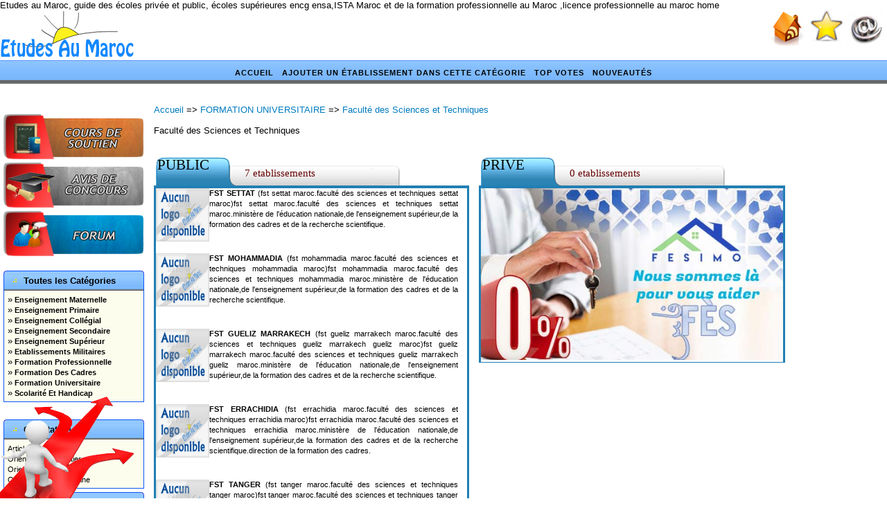

--- FILE ---
content_type: text/html
request_url: http://www.etudesaumaroc.com/-p1-28.html
body_size: 6414
content:
<!DOCTYPE html PUBLIC "-//W3C//DTD XHTML 1.0 Strict//EN" "http://www.w3.org/TR/xhtml1/DTD/xhtml1-strict.dtd"><html xmlns="http://www.w3.org/1999/xhtml" xml:lang="fr" lang="fr">
<head>
<title>Faculté des sciences et techniques au Maroc.</title>
<meta http-equiv="Content-Type" content="text/html; charset=UTF-8" />
<meta name="description" content="&lt;p&gt;Facult&amp;eacute; des Sciences et Techniques&lt;/p&gt;." />
<meta name="keywords" lang="fr" content="Etude Maroc, ista maroc, inscription, concours au maroc 2026, etude au maroc, etudes après le bac, formation après le bac maroc, formation professionnelle maroc, Enseignement supérieur au maroc,Enseignement supérieur,ista au maroc" />
<meta http-equiv="Content-Language" content="fr" />
<meta name="reply-to" content="contact@etudesaumaroc.com" />
<meta name="category" content="Education" />
<meta name="robots" content="index, follow" />
<meta name="distribution" content="global" />
<meta name="revisit-after" content="1 days" />
<meta name="author" lang="fr" content="fesweb.net" />
<meta name="google-site-verification" content="cJvv7MalfVMRulXon7VbduNUY1CJRTaKWlYCGvvZFz4" />
<meta name="propeller" content="8e00134a1752300a3025bf7c20e82870" />
<meta name="copyright" content="Etudes Au Maroc 2008-2009" />
<meta name="identifier-url" content="http://www.etudesaumaroc.com" />
<meta name="expires" content="never" /><script type="text/javascript" src="jsfiles/jquery-1.4.2.min.js" ></script>
<!--[If IE 6]>
<script  type="text/javascript" src="jsfiles/dd_belated_png_0.0.8a.js"></script>
<script  type="text/javascript" language="javascript">
  DD_belatedPNG.fix('div, img, a, #sam');
 </script>
<![endif]-->
<script type="text/javascript" src="jsfiles/jQuery.sam.js"></script>
<script type="text/javascript" src="jsfiles/autoresize.jquery.min.js "></script>	
<script language="JavaScript"  src="jsfiles/js_annuaire.js"></script> 
<link type="text/css" href="css/jquery.sam.css" rel='stylesheet' media='screen'>
<link type="text/css" media="screen" rel="stylesheet" href="css/colorbox.css">
<script type="text/javascript" src="jsfiles/colorbox/jquery.colorbox.js"></script>
<style type="text/css">
#cadre_resultat{width:464px; height:244px; background:url(images/back_cadre.jpg) no-repeat; padding:}
#contenu_resultat{width:320px; height:auto; margin:95px auto 0px 76px;_margin:95px auto 0px 40px; float:left; font:bold 12px Arial, Helvetica, sans-serif; color:#000000;}
#code_n{width:150px; height:15px; float:left;}
#btn_submit{width:auto; height:20px; padding:1px 10px 5px 10px; background:url(images/boutton_bleu.gif) repeat-x bottom; border:1px solid #3B5998; font:bold 12px Arial, Helvetica, sans-serif; color:#fff; cursor:pointer; text-decoration:none; margin:1px 0 0 10px;}
#btn_submit:hover{background:url(images/boutton_bleu.gif) repeat-x top;}
#div_contenu{width:auto; height:30px; float:left; margin:0; font:bold 12px Arial, Helvetica, sans-serif; color:#000000;}
#div_contenu_text{width:auto; height:30px; float:left; margin:0 10px 0 0; padding:2px 0 0 0; font:bold 12px Arial, Helvetica, sans-serif; color:#000000;}
#result{width: 423px;height: auto;padding: 1px;text-align: center;float: left;margin-left: -62px;}

</style>
<link type='text/css' href='css/style.css' rel='stylesheet' media='screen'>
<link rel="stylesheet" type="text/css" href="concours/commentics/comments/css/stylesheet.css"/>

</head>
<body> Etudes au Maroc, guide des écoles privée et public, écoles supérieures encg ensa,ISTA Maroc et de la formation professionnelle au Maroc ,licence professionnelle au maroc home<div style="float:right;width:30%"><a href="contact.html"><img src="images/contact.png"  title="etude supérieur Maroc, les écoles et les etudes au Maroc." class="logo" style="float:right"></a><a title="Mettre ce site dans vos Favoris" href="#" onclick="favoris('http://www.etudesaumaroc.com', 'Etudes au Maroc');"><img src="images/fav.png"  title="etude supérieur Maroc, les écoles et les etudes au Maroc." class="logo" style="float:right"></a><a href="rss1.xml"><img src="images/rss.png"  title="etude supérieur Maroc, les écoles et les etudes au Maroc." class="logo" style="float:right"></a></div>
<a href="./"><img src="images/logo.gif" class="logo" title="Tout sur les formations, l'enseignement supérieur, les écoles et les etudes au Maroc."></a>
<table>
<tr><td height="50">
</td><td align="center" valign="center">

</td>
<td width="100%" >

</td></tr></table>
<div id="top">
<center>
<div id="nav">


<a href="./" class="top_link_annuaire">Accueil</a>
<a rel="nofollow" href="ajouter_etablissement-t28.html" class="top_link_annuaire">
Ajouter un établissement dans cette catégorie</a>
<a href="top_votes-topvote.html" class="top_link_annuaire">Top votes</a>
<a href="les_nouvelles_etablissement-nouveautes.html" class="top_link_annuaire">Nouveautés</a>
</div>
<br>

</center></div><div><div id="left">
<div class="boutons-left">
<a href="/cours-de-soutien"><img src="images/cours-de-soutien.png" class="logo" title="Cours de soutien au Maroc."></a>
<a href="/concoursaumaroc"><img src="images/avis-de-concours.png" class="logo" title="Avis de concours au Maroc."></a>
<a href="/forum"><img src="images/forum.png" class="logo" title="Forum d'orientation au Maroc."></a>
</div>
<br>
<div id="frpPanel" >
		<div class="c-rcp_g_s_h-rcp c-rcp-rcp">
			<div class="c-rcp-n"><div class="c-rcp-e"><div class="c-rcp-w"> </div></div>
		</div>
		<div class="titre-f"><img src="images/xb.gif" ><b>&nbsp; Toutes les Cat&eacute;gories</b></div>
		<div class="frpcontent tcat"> 
&raquo;<b><a class="link_cat_annuaire" href="enseignement-maternelle-p1-1.html"  title="Enseignement maternelle"> Enseignement Maternelle</a></b><br>&raquo;<b><a class="link_cat_annuaire" href="enseignement-primaire-p1-2.html"  title="Enseignement Primaire"> Enseignement Primaire</a></b><br>&raquo;<b><a class="link_cat_annuaire" href="enseignement-collegial-p1-3.html"  title="Enseignement Collégial"> Enseignement Collégial</a></b><br>&raquo;<b><a class="link_cat_annuaire" href="enseignement-secondaire-p1-4.html"  title="Enseignement Secondaire"> Enseignement Secondaire</a></b><br>&raquo;<b><a class="link_cat_annuaire" href="enseignement-superieur-p1-5.html"  title="Enseignement Supérieur"> Enseignement Supérieur</a></b><br>&raquo;<b><a class="link_cat_annuaire" href="etablissements-militaires-p1-10.html"  title="Etablissements Militaires"> Etablissements Militaires</a></b><br>&raquo;<b><a class="link_cat_annuaire" href="formation-professionnelle-p1-11.html"  title="Formation Professionnelle"> Formation Professionnelle</a></b><br>&raquo;<b><a class="link_cat_annuaire" href="formation-des-cadres-p1-19.html"  title="FORMATION DES CADRES"> Formation Des Cadres</a></b><br>&raquo;<b><a class="link_cat_annuaire" href="formation-universitaire-p1-23.html"  title="FORMATION UNIVERSITAIRE"> Formation Universitaire</a></b><br>&raquo;<b><a class="link_cat_annuaire" href="scolarite-et-handicap-p1-32.html"  title="Scolarité et Handicap"> Scolarité Et Handicap</a></b><br></div>
		<div class="c-rcp-s"><div class="c-rcp-e"><div class="c-rcp-w"></div></div></div>
	</div>
</div>
<br>

<div id="frpPanel">
		<div class="c-rcp_g_s_h-rcp c-rcp-rcp">
			<div class="c-rcp-n"><div class="c-rcp-e"><div class="c-rcp-w"> </div></div>
		</div>
		<div class="titre-f"><img src="images/xb.gif" ><b>&nbsp; Orientation </b></div>
		<div class="frpcontent">

<a href="des-articles-de-l-orientationaumaroc-.html">Articles</a><br>

<a href="orientation-par-metier-a.html">Orientation  Par Metier</a><br>
<a href="orientation-par-interet.html">Orientation  Par Int&eacute;r&ecirc;t</a><br>
<a href="orientation-par-domaine.html">Orientation  Par Domaine</a><br>

</div>
		<div class="c-rcp-s"><div class="c-rcp-e"><div class="c-rcp-w"></div></div></div>
	</div>
</div>
<div id="frpPanel">
		<div class="c-rcp_g_s_h-rcp c-rcp-rcp">
			<div class="c-rcp-n"><div class="c-rcp-e"><div class="c-rcp-w"> </div></div>
		</div>
		<div class="titre-f"><img src="images/xb.gif" ><b>&nbsp; Derni&egrave;re Rechereche</b></div>
<div class="frpcontent">
<a href="recherche-villes6-idser33-typed-critere0-p1.html"><img height="10" border="0" width="10" src="job/images/icon/icon.jpg"/>&nbsp;Cour de economie a s6</a><br><a href="recherche-villerabat-idser6-typeo-critere0-p1.html"><img height="10" border="0" width="10" src="job/images/icon/icon.jpg"/>&nbsp;Cour de maths a rabat </a><br><a href="recherche-villerabat-idser15-typeo-critere0-p1.html"><img height="10" border="0" width="10" src="job/images/icon/icon.jpg"/>&nbsp;Cour de physique a rabat </a><br><a href="recherche-villerabat-idser15-typed-critere0-p1.html"><img height="10" border="0" width="10" src="job/images/icon/icon.jpg"/>&nbsp;Cour de physique a rabat </a><br><a href="recherche-villemohammedia-idser33-typed-critere0-p1.html"><img height="10" border="0" width="10" src="job/images/icon/icon.jpg"/>&nbsp;Cour de economie a mohammedia</a><br><a href="recherche-villekenitra-idser7-typeo-critere0-p1.html"><img height="10" border="0" width="10" src="job/images/icon/icon.jpg"/>&nbsp;Cour de physique a kenitra</a><br><a href="recherche-villefuckyou-idser7-typeo-critere0-p1.html"><img height="10" border="0" width="10" src="job/images/icon/icon.jpg"/>&nbsp;Cour de physique a fuck you</a><br><a href="recherche-villecourstcegoulmima-idser2-typeo-critere0-p1.html"><img height="10" border="0" width="10" src="job/images/icon/icon.jpg"/>&nbsp;Cour de arabe a cours tce goulmima</a><br><a href="recherche-villecourstcegoulmima-idser2-typed-critere0-p1.html"><img height="10" border="0" width="10" src="job/images/icon/icon.jpg"/>&nbsp;Cour de arabe a cours tce goulmima</a><br></div>
		<div class="c-rcp-s"><div class="c-rcp-e"><div class="c-rcp-w"></div></div></div>
	</div>
</div>


<div id="frpPanel">
		<div class="c-rcp_g_s_h-rcp c-rcp-rcp">
			<div class="c-rcp-n"><div class="c-rcp-e"><div class="c-rcp-w"> </div></div>
		</div>
		<div class="titre-f"><img src="images/xb.gif" ><b>&nbsp; Prendre des cours</b></div>
<div class="frpcontent">
<a href="cour-de-soutien-en-comptabilite-annonces-n1664.html"><img height="10" border="0" width="10" src="job/images/icon/icon.jpg"/>&nbsp;<samp class="label1">comptabilité</samp><br>Cours de soutien en Comptabilité/Contrôle de Gestion</a><br><a href="cour-de-soutien-en-physique-annonces-n4521.html"><img height="10" border="0" width="10" src="job/images/icon/icon.jpg"/>&nbsp;<samp class="label1">physique</samp><br>cours particuliers en physique/chimie </a><br><a href="cour-de-soutien-en-maths-annonces-n4414.html"><img height="10" border="0" width="10" src="job/images/icon/icon.jpg"/>&nbsp;<samp class="label1">maths</samp><br>préparation bac mathématique</a><br></div>
		<div class="c-rcp-s"><div class="c-rcp-e"><div class="c-rcp-w"></div></div></div>
	</div>
</div>
<h1 style="font-size:11px;">
concours au maroc 2026 : <a href="/concoursaumaroc" title="concours au maroc" alt="concours au maroc">concours au maroc 2026</a>
</h1>

</div><div id="body">
<br><span class="arbo_annuaire"><a href="./">Accueil</a> => 
<a href="formation-universitaire-p1-23.html" class="arbo_annuaire">FORMATION UNIVERSITAIRE</a> => <a href="faculte-des-sciences-et-techniques-p1-28.html" class="arbo_annuaire">Faculté des Sciences et Techniques</a></span>
<br><br><p>Facult&eacute; des Sciences et Techniques</p>		<br><br>
		<table width="97%" border="0" cellpadding="0" cellspacing="0">
		<tr>
		<td width="49%" valign="top"><div class="entete"><div>&nbsp;PUBLIC<div class="nbr-etab">7 etablissements</div></div></div>
		<div id="public">
		<div class="etablissement">
<a href="fst-settat-n-309.html" title="FST SETTAT MAROC.FACULTÉ DES SCIENCES ET TECHNIQUES SETTAT MAROC" alt="FST SETTAT">


<div class="etab-nom"><div class="etab-img">
<img src="images/image_sites.gif" class="logo-img2" align="left"></div>
<span class="label">FST SETTAT</span> (FST SETTAT MAROC.FACULTÉ DES SCIENCES ET TECHNIQUES SETTAT MAROC)FST Settat Maroc.Faculté Des Sciences Et Techniques Settat Maroc.Ministère De L'éducation Nationale,De L'enseignement Supérieur,De La
Formation Des Cadres Et De La Recherche Scientifique. </div></a></div><br><br>
<div class="etablissement">
<a href="fst-mohammadia-n-307.html" title="FST MOHAMMADIA MAROC.FACULTÉ DES SCIENCES ET TECHNIQUES MOHAMMADIA MAROC" alt="FST MOHAMMADIA">


<div class="etab-nom"><div class="etab-img">
<img src="images/image_sites.gif" class="logo-img2" align="left"></div>
<span class="label">FST MOHAMMADIA</span> (FST MOHAMMADIA MAROC.FACULTÉ DES SCIENCES ET TECHNIQUES MOHAMMADIA MAROC)FST Mohammadia Maroc.Faculté Des Sciences Et Techniques Mohammadia Maroc.Ministère De L'éducation Nationale,De L'enseignement Supérieur,De La Formation Des Cadres Et De La Recherche Scientifique. </div></a></div><br><br>
<div class="etablissement">
<a href="fst-gueliz-marrakech-n-321.html" title="FST GUELIZ MARRAKECH MAROC.FACULTÉ DES SCIENCES ET TECHNIQUES GUELIZ MARRAKECH GUELIZ MAROC" alt="FST GUELIZ MARRAKECH">


<div class="etab-nom"><div class="etab-img">
<img src="images/image_sites.gif" class="logo-img2" align="left"></div>
<span class="label">FST GUELIZ MARRAKECH</span> (FST GUELIZ MARRAKECH MAROC.FACULTÉ DES SCIENCES ET TECHNIQUES GUELIZ MARRAKECH GUELIZ MAROC)FST Gueliz Marrakech Maroc.Faculté Des Sciences Et Techniques Gueliz Marrakech Gueliz Maroc.Ministère De L'éducation Nationale,De L'enseignement Supérieur,De La
Formation Des Cadres Et De La Recherche Scientifique. </div></a></div><br><br>
<div class="etablissement">
<a href="fst-errachidia-n-349.html" title="FST ERRACHIDIA MAROC.FACULTÉ DES SCIENCES ET TECHNIQUES ERRACHIDIA MAROC" alt="FST ERRACHIDIA">


<div class="etab-nom"><div class="etab-img">
<img src="images/image_sites.gif" class="logo-img2" align="left"></div>
<span class="label">FST ERRACHIDIA</span> (FST ERRACHIDIA MAROC.FACULTÉ DES SCIENCES ET TECHNIQUES ERRACHIDIA MAROC)FST Errachidia Maroc.Faculté Des Sciences Et Techniques Errachidia Maroc.Ministère De L'éducation Nationale,De L'enseignement Supérieur,De La Formation Des Cadres Et De La Recherche Scientifique.Direction De La Formation Des Cadres. </div></a></div><br><br>
<div class="etablissement">
<a href="fst-tanger-n-358.html" title="FST TANGER MAROC.FACULTÉ DES SCIENCES ET TECHNIQUES TANGER MAROC" alt="FST TANGER">


<div class="etab-nom"><div class="etab-img">
<img src="images/image_sites.gif" class="logo-img2" align="left"></div>
<span class="label">FST TANGER</span> (FST TANGER MAROC.FACULTÉ DES SCIENCES ET TECHNIQUES TANGER MAROC)FST Tanger Maroc.Faculté Des Sciences Et Techniques Tanger Maroc.Ministère De L'éducation Nationale,De L'enseignement Supérieur,De La Formation Des Cadres Et De La Recherche Scientifique.&#1603;&#1604;&#1610;&#1577; &#1575;&#1604;&#1593;&#1604;&#1608;&#1605; &#1575;&#1604;&#1578;&#1602;&#1606;&#1610;&#1577; &#1576;&#1591;&#1606;&#1580;&#1577; &#1575;&#1604;&#1605;&#1594;&#1585;&#1576;. </div></a></div><br><br>
<div class="etablissement">
<a href="fst-beni-mellal-n-323.html" title="FST BENI MELLAL MAROC.FACULTÉ DES SCIENCES ET TECHNIQUES BENI MELLAL MAROC" alt="FST BENI MELLAL">


<div class="etab-nom"><div class="etab-img">
<img src="images/image_sites.gif" class="logo-img2" align="left"></div>
<span class="label">FST BENI MELLAL</span> (FST BENI MELLAL MAROC.FACULTÉ DES SCIENCES ET TECHNIQUES BENI MELLAL MAROC)FST Béni Mellal Maroc.Faculté Des Sciences Et Techniques Béni Mellal Maroc.Ministère De L'éducation Nationale,De L'enseignement Supérieur,De La
Formation Des Cadres Et De La Recherche Scientifique. </div></a></div><br><br>
<div class="etablissement">
<a href="fst-fes-n-342.html" title="fst fes : faculté des sciences et techniques saïs fes" alt="Fst fes">


<div class="etab-nom"><div class="etab-img">
<img src="images/image_sites.gif" class="logo-img2" align="left"></div>
<span class="label">Fst fes</span> (fst fes : faculté des sciences et techniques saïs fes)Fst Fes : Faculté Des Sciences Et Techniques Sais Fes Maroc.Ministère De L'éducation Nationale,De L'enseignement Supérieur,De La Formation Des Cadres Et De La Recherche Scientifique.Direction De La Formation Des Cadres. </div></a></div><br><br>
		</div></td>
		<td width="3px"></td>
		<td width="49%" valign="top"><div class="entete"><div>&nbsp;PRIVE<div class="nbr-etab">0 etablissements</div></div></div>
		<div id="prive">
		<a href="https://www.fesimo.ma"><img src="/images/pub-fesimo.jpg" style="width:100%" data-recalc-dims="1"></a>
	
		
				</div>
		</td>
				</tr>
		 
</table> <p>&nbsp;</p><br />
<h1><span style="color: #0000ff;">Facult&eacute; des Sciences et Techniques au Maroc</span></h1><br />
<p><span style="font-size: small;">&nbsp;&nbsp;&nbsp;&nbsp;&nbsp;&nbsp; Les FST ont pour mission :<br />&nbsp;&nbsp;&nbsp;&nbsp;&nbsp;&nbsp;&nbsp;&nbsp;&nbsp;&nbsp;&nbsp;&nbsp;&nbsp; &bull;&nbsp;de dispenser l'enseignement sup&eacute;rieur en formation initiale et en formation continue<br />&nbsp;&nbsp;&nbsp;&nbsp;&nbsp;&nbsp;&nbsp;&nbsp;&nbsp;&nbsp;&nbsp;&nbsp;&nbsp; &bull;&nbsp;la formation des &eacute;tudiants dans les domaines scientifique et technique.<br />&nbsp;&nbsp;&nbsp;&nbsp;&nbsp;&nbsp;&nbsp;&nbsp;&nbsp;&nbsp;&nbsp;&nbsp;&nbsp; &bull;&nbsp;La recherche appliqu&eacute;e et les &eacute;tudes relatives &agrave; des th&egrave;mes prioritaires pour le d&eacute;veloppement de l&rsquo;&eacute;conomie r&eacute;gionale et nationale.<br />&nbsp;&nbsp;&nbsp;&nbsp;&nbsp;&nbsp;&nbsp;&nbsp;&nbsp;&nbsp;&nbsp;&nbsp;&nbsp; &bull;&nbsp;La formation continue des cadres techniques des industries environnantes.<br />&nbsp;&nbsp;&nbsp;&nbsp;&nbsp;&nbsp; La FST se propose de participer &agrave; la promotion de la recherche appliqu&eacute;e en ciblant les objectifs&nbsp;&nbsp; suivants :&nbsp;<br />&nbsp;&nbsp;&nbsp;&nbsp;&nbsp;&nbsp;&nbsp;&nbsp;&nbsp;&nbsp;&nbsp;&nbsp;&nbsp; &bull;&nbsp;Collaboration et partenariat avec les intervenants des secteurs socio-&eacute;conomiques.<br />&nbsp;&nbsp;&nbsp;&nbsp;&nbsp;&nbsp;&nbsp;&nbsp;&nbsp;&nbsp;&nbsp;&nbsp;&nbsp; &bull;&nbsp;Motivation des enseignants chercheurs &agrave; s&rsquo;investir dans la recherche par le biais de conf&eacute;rences,de s&eacute;minaires et de stages de formation au Maroc et &agrave; l&rsquo;Etranger. <br />&nbsp;&nbsp;&nbsp;&nbsp;&nbsp;&nbsp;&nbsp;&nbsp;&nbsp;&nbsp;&nbsp;&nbsp;&nbsp; &bull;&nbsp;Mise en place de th&egrave;mes de recherche prioritaires pour la FST et les industries de la r&eacute;gion. <br />&nbsp;&nbsp;&nbsp;&nbsp;&nbsp;&nbsp;&nbsp;&nbsp;&nbsp;&nbsp;&nbsp;&nbsp;&nbsp; &bull;&nbsp;Formation continue.&nbsp;&nbsp;&nbsp;&nbsp;&nbsp; <br />&nbsp;&nbsp;&nbsp;&nbsp; Dans le cadre de&nbsp; la r&eacute;forme p&eacute;dagogique, la FST a&nbsp; adopt&eacute; l'architecture du syst&egrave;me&nbsp; LMD : Licence / Master / Doctorat. Elle pr&eacute;pare et d&eacute;livre les dipl&ocirc;mes:<br />&nbsp;&nbsp;&nbsp;&nbsp;&nbsp;&nbsp;&nbsp;&nbsp;&nbsp;&nbsp;&nbsp;&nbsp;&nbsp;&nbsp;&bull;&nbsp;DEUST : Dipl&ocirc;me d&rsquo;Etudes Universitaire &egrave;s Sciences et Techniques<br />&nbsp;&nbsp;&nbsp;&nbsp;&nbsp;&nbsp;&nbsp;&nbsp;&nbsp;&nbsp;&nbsp;&nbsp;&nbsp; &bull;&nbsp;LST : Licence sciences et Techniques<br />&nbsp;&nbsp;&nbsp;&nbsp;&nbsp;&nbsp;&nbsp;&nbsp;&nbsp;&nbsp;&nbsp;&nbsp;&nbsp; &bull;&nbsp;MST : Master&nbsp; Sciences et Techniques<br />&nbsp;&nbsp;&nbsp;&nbsp;&nbsp;&nbsp;&nbsp;&nbsp;&nbsp;&nbsp;&nbsp;&nbsp;&nbsp;&nbsp;&bull;&nbsp;Doctorat es Sciences et Techniques<br />En parall&egrave;le &agrave; ces dipl&ocirc;mes la FST est &eacute;galement habilit&eacute;e &agrave; d&eacute;livrer :<br />&nbsp;&nbsp;&nbsp;&nbsp;&nbsp;&nbsp;&nbsp;&nbsp;&nbsp;&nbsp;&nbsp;&nbsp;&nbsp; &bull;&nbsp;DUT : Dipl&ocirc;me Universitaire de Technologie<br />&nbsp;&nbsp;&nbsp;&nbsp;&nbsp;&nbsp;&nbsp;&nbsp;&nbsp;&nbsp;&nbsp;&nbsp;&nbsp; &bull;&nbsp;Dipl&ocirc;me d&rsquo;Ing&eacute;nieur d&rsquo;Etat<br /></span></p></div><!-- fin div body-->
</div>

<div style="text-align:center;width:50%;float:left;">
    <div class='etudes-au-maroc-bookmarks'>
    <ul class='socials'>
<a class="etudes-au-maroc-facebook"  href="#"  onclick="window.open('http://www.facebook.com/sharer.php?u=http://www.etudesaumaroc.com/-p1-28.html&t=Faculte-des-sciences-et-techniques-au-Maroc');return false;" ></a>
<a class="etudes-au-maroc-twitter"  href="#" onclick="window.open('http://twitter.com/home?status=Faculte-des-sciences-et-techniques-au-Maroc http://www.etudesaumaroc.com/-p1-28.html');return false;"  target="_black"></a>

<a class="etudes-au-maroc-myspace"   href="#" onclick="window.open('http://digg.com/submit?url=http://www.etudesaumaroc.com/-p1-28.html&title=Faculte-des-sciences-et-techniques-au-Maroc');return false;" target="_blank"></a>
	
	<a class="etudes-au-maroc-delicious"  href="#" onclick="window.open('http://del.icio.us/post?url=http://www.etudesaumaroc.com/-p1-28.html&title=Faculte-des-sciences-et-techniques-au-Maroc');return false;" target="_blank"></a>

<a class="etudes-au-maroc-digg"   href="#" onclick="window.open('http://digg.com/submit?url=http://www.etudesaumaroc.com/-p1-28.html&title=Faculte-des-sciences-et-techniques-au-Maroc');return false;" target="_blank"></a>

<a class="etudes-au-maroc-technorati"   href="#" onclick="window.open('http://technorati.com/faves?add=http://www.etudesaumaroc.com/-p1-28.html&title=Faculte-des-sciences-et-techniques-au-Maroc');return false;" target="_blank"></a>

<a class="etudes-au-maroc-reddit"   href="#" onclick="window.open('http://www.reddit.com/submit?url=http://www.etudesaumaroc.com/-p1-28.html&title=Faculte-des-sciences-et-techniques-au-Maroc');return false;" target="_blank"></a>

<a class="etudes-au-maroc-stumble"   href="#" onclick="window.open('http://www.stumbleupon.com/submit?url=http://www.etudesaumaroc.com/-p1-28.html&title=Faculte-des-sciences-et-techniques-au-Maroc');return false;" target="_blank"></a>

<a class="etudes-au-maroc-designfloat"   href="#" onclick="window.open('http://www.designfloat.com/submit.php?url=http://www.etudesaumaroc.com/-p1-28.html&title=Faculte-des-sciences-et-techniques-au-Maroc');return false;" target="_blank"></a>

<a class="etudes-au-maroc-furl"   href="#" onclick="window.open('http://www.furl.net/storeIt.jsp?u=http://www.etudesaumaroc.com/-p1-28.html&title=Faculte-des-sciences-et-techniques-au-Maroc')" target="_blank"></a>
</u>
 </div>
</div>

<br><br>
<div id="footer_etudes">
	<div id="copy_r">
		<div id="text_copy_r">Copyright © Etudes Au Maroc  ™2008-2016 Powored by  fesweb <a href="https://www.fesweb.net" target="_black" alt="Agence web Maroc">agence web maroc</a></div>
	</div>
	<div style="float:right;margin-top:35px;width:61px;">
	<div valign="middle"><a href="http://www.twitter.com/etudesaumaroc" target="_black" rel="nofollow"><img src="images/twitter.jpg" border="0" title="suivez nous sur twitter"></a></div>
	<div valign="middle"><a href="http://www.facebook.com/coursdesoutien" target="_black" rel="nofollow"><img src="images/facebook.jpg" border="0" title="suivez nous sur facebook"></a></div>
	<div valign="middle"><a href="http://www.youtube.com/etudesaumaroc" target="_black" rel="nofollow"><img src="images/youtube.jpg" border="0" title="suivez nous sur youtube"></a></div>
	<div valign="middle"><a href="rss1.xml"><img src="images/rss-1.jpg" border="0" title="rss"></a></div>
	</div>
	<div id="lien_bas">
	<br>	<br>
		<div style="float:left; padding:7px;border-left:3px solid #89c1fd;">
			<h1><img src="images/xb.gif" >Les fiches pratique</h1>
			<img src="images/list.gif" style="border:0px;"> <a href="exemple-de-cv.html">Example de cv</a><br>
			<img src="images/list.gif" style="border:0px;"> <a href="comment-rediger-un-rapport-de-stage.html">Comment r&eacute;diger un rapport de stage</a><br>
			<img src="images/list.gif" style="border:0px;"> <a href="comment-rediger-une-lettre-de-motivation.html">Comment r&eacute;diger une lettre de motivation</a><br>
			<img src="images/list.gif" style="border:0px;"> <a href="tous-les-articles.html">Tous les articles </a><br>
			<img src="images/list.gif" style="border:0px;"> <a href="tout-les-annonces.html">Toutes les annonces </a><br>
			<img src="images/list.gif" style="border:0px;"> <a href="visa-etudes-au-maroc.html">Obtenir un visa "&eacute;tudiant"</a><br>
		</div>
	
		<div style="float:left;padding:7px;border-left:3px solid #89c1fd;">
			<h1><img src="images/xb.gif" > Cours de soutien</h1>
			<img src="images/list.gif" style="border:0px;"> <a href="comment-ca-marche.html">Comment ca marche</a><br>
			<img src="images/list.gif" style="border:0px;"> <a href="index.php?page2=cours-de-soutien&page3=inscriptions">Inscription gratuit</a><br>
			<img src="images/list.gif" style="border:0px;"> <a href="donner-des-cours-particuliers.html">Donner des cours particuliers</a><br>
			<img src="images/list.gif" style="border:0px;"> <a href="prendre-des-cours-particuliers.html">Prendre des cours particuliers</a><br>
			<img src="images/list.gif" style="border:0px;"> <a href="tous-les-recherches-1.html">Toutes les recherches</a><br>
		</div>
<!--	
		<div style="float:left;padding:7px;border-left:3px solid #89c1fd;">
			<h1><img src="images/xb.gif" > Formation</h1>
			<img src="images/list.gif" style="border:0px;"> <a href="#">Poster une annonce</a><br>
			<img src="images/list.gif" style="border:0px;"> <a href="#">Chercher une formation</a><br>
		</div>
	-->	
		<div style="float:left;padding:7px;border-left:3px solid #89c1fd;">
			<h1><img src="images/xb.gif" > Autre</h1>
			<img src="images/list.gif" style="border:0px;"> <a href="plan-du-site.html">Plan du site</a><br>
			<!--<img src="images/list.gif" style="border:0px;"> <a href="#">Le Maroc</a><br>-->
			<img src="images/list.gif" style="border:0px;"> <a href="http://www.etudesaumaroc.com/bac-libre-au-maroc-2012-lettres-actualiteaumaroc-307.html" alt="Bac libre au Maroc 2012" title="Bac libre au Maroc 2012">Bac libre au Maroc 2012 Lettres</a> <br>
			<img src="images/list.gif" style="border:0px;"> <a href="http://www.etudesaumaroc.com/-bac-libre-2012-au-maroc-sciences-actualiteaumaroc-309.html" alt="Bac libre 2012 au Maroc" title="Bac libre 2012 au Maroc">Bac libre 2012 au Maroc Sciences </a> <br>
			<img src="images/list.gif" style="border:0px;"> <a href="http://www.etudesaumaroc.com/bac-libre-au-maroc-2011-actualiteaumaroc-266.html" alt="Bac libre au Maroc 2011" title="Bac libre au Maroc 2011">Bac libre au Maroc <b>2011</b></a> <br>
			<img src="images/list.gif" style="border:0px;"> <a href="http://www.etudesaumaroc.com/resultats-du-bac-maroc-2010-actualiteaumaroc-15.html" alt="Resultats Bac Maroc" title="Resultats Bac Maroc">Resultats Bac Maroc</a> <b>2010</b><br>
		</div>
		

<div id="bas">
<style>#new_bat{width:194px;height:148px;}#new_bat .img_bas_text{border: 0 none;float: left;margin-left: 80px;margin-top: 80px;}</style>
</div>
<!-- Global site tag (gtag.js) - Google Analytics -->
<script async src="https://www.googletagmanager.com/gtag/js?id=UA-3758870-7"></script>
<script>
  window.dataLayer = window.dataLayer || [];
  function gtag(){dataLayer.push(arguments);}
  gtag('js', new Date());

  gtag('config', 'UA-3758870-7');
</script>

</div>
<br><br><br><br>
</div>
<a href="http://www.etudesaumaroc.com/forum"  target="_black"  ><div id="new_bat" style="background:transparent url(images/bas/forum-orientation-maroc.png) no-repeat scroll left bottom;" title="Aid Mobarak Said">
</div></a>
<!--<a href="http://www.etudesaumaroc.com/forum"  target="_black"  ><div id="new_bat" style="background:transparent url(images/bas/img2.png) no-repeat scroll left bottom;" title="Aid Mobarak Said">
<img src="images/bas/text.png" class="img_bas_text"></div></a>

<a href=" "  target="_black"  ><div id="new_bat" style="background:transparent url(images/bas/ramadan1.png) no-repeat scroll left bottom;" title="">
</div></a>-->
<!--[If IE 6]>
<script >
$(function() {
    $('#new_bat').aqFloater({attach: 'se', duration: 0, opacity: 1, offsetX: 10, offsetY: 10}); 
});
</script>
<![endif]-->

</body>
</html>

--- FILE ---
content_type: text/css
request_url: http://www.etudesaumaroc.com/css/jquery.sam.css
body_size: 633
content:
.leeo-overlay {
	width: 100%;
	background-color: #888;
	position: absolute;
	left: 0;
	top: 0;
	margin: 0;
	padding: 0;
}

.leeoInput_out {
	background-color: #87CEEB;
	COLOR: #008080;
	cursor: pointer;
	font-size: 12px;
	padding: 2px 10px;
	text-align: center;
	margin-right: 5px;
}

.leeoInput_over {
	background-color: #e86000;
	COLOR: #ffffff;
	cursor: pointer;
	font-size: 12px;
	padding: 2px 10px;
	text-align: center;
	margin-right: 5px;
}

/*alert css*/
.sam-main {
	left: 0;
	padding: 0;
	margin: 0;
	top: 0;
	position: absolute;
}

.sam-main table {
	width: 100%;
	margin: 0;
	padding: 0;
}
.sam-main td .sam-title {
	font-size: 11px;
	font-weight: bold;
	text-indent: 0px;
	line-height: 21px;
}

.sam-main td .sam-bottom {
	background-color: #eee;
	border-top: 1px solid #ccc;
	padding: 5px;
	text-align: right;
}

.sam-main td {
	overflow: hidden;
	background-color:#DDDDDD;
	color: #000;
	cursor: pointer;
	font-size: 14px;
margin-left:5px;
}

/*skin aero*/
.sam-main td.sam-top-left-aero {
	overflow: hidden;
	width: 21px;
	height: 23px;
	background: url(../images/skin/aero/border_tl.png) center bottom no-repeat;
}

.sam-main td.sam-top-right-aero {
	width: 21px;
	background: url(../images/skin/aero/border_tr.png) center bottom no-repeat;
}

.sam-main td.sam-border-top-aero {
	background: url(../images/skin/aero/border_t.png) center bottom repeat-x;
}

.sam-main td.sam-border-bottom-aero {
	background: url(../images/skin/aero/border_b.png) center top repeat-x;
}

.sam-main td.sam-border-left-aero {
	background: url(../images/skin/aero/border_l.png) left bottom repeat-y;
}

.sam-main td.sam-border-right-aero {
	background: url(../images/skin/aero/border_r.png) right bottom repeat-y;
}

.sam-main td.sam-bottom-left-aero {
	width: 21px;
	height: 23px;
	background: url(../images/skin/aero/border_bl.png) center top no-repeat;
}

.sam-main td.sam-bottom-right-aero {
	width: 21px;
	background: url(../images/skin/aero/border_br.png) center top no-repeat;
}

/*skin aero2*/
.sam-main td.sam-top-left-aero2 {
	overflow: hidden;
	width: 21px;
	height: 23px;
	background: url(../images/skin/aero2/border_tl.png) center bottom no-repeat;
}

.sam-main td.sam-top-right-aero2 {
	width: 21px;
	background: url(../images/skin/aero2/border_tr.png) center bottom no-repeat;
}

.sam-main td.sam-border-top-aero2 {
	background: url(../images/skin/aero2/border_t.png) center bottom repeat-x;
}

.sam-main td.sam-border-bottom-aero2 {
	background: url(../images/skin/aero2/border_b.png) center top repeat-x;
}

.sam-main td.sam-border-left-aero2 {
	background: url(../images/skin/aero2/border_l.png) left bottom repeat-y;
}

.sam-main td.sam-border-right-aero2 {
	background: url(../images/skin/aero2/border_r.png) right bottom repeat-y;
}

.sam-main td.sam-bottom-left-aero2 {
	width: 21px;
	height: 23px;
	background: url(../images/skin/aero2/border_bl.png) center top no-repeat;
}

.sam-main td.sam-bottom-right-aero2 {
	width: 21px;
	background: url(../images/skin/aero2/border_br.png) center top no-repeat;
}

--- FILE ---
content_type: text/css
request_url: http://www.etudesaumaroc.com/css/style.css
body_size: 4675
content:
body{
	background-color:  #FFF;
	min-width: 991px;
	color :#000000;
	font-size : 13px;
	font-family: Verdana,sans-serif;
	margin:0;
}
body a{
	text-decoration : none;
	color :#007BBF;
	cursor:pointer;
}
.logo{
	border: 0px ;
	float: left;
	text-align:left;
}
.label1{
	font-family:Verdana, sans-serif;
	font-size:10px;
	color:#FF9900;
}
.label3{
	font-family:Verdana, sans-serif;
	font-size:11px;
	font-weight: bolder;
	color:#FF9900;
}
h1{
	color:#11628F;
	font-weight: bolder;
	font-size : 17px;
	font-family: Verdana,sans-serif;
}
h2{
	color:#69BAE9;
	font-weight: bolder;
	font-size : 13px;
	font-family: Verdana,sans-serif;
}
div#nav {
	border-top:1px solid #5F92FF;
	clear:both;
	background:#FFFFFF url(../images/menu.png) bottom repeat-x ;
	padding:9px;
}

div#nav   a{
	color:#000000;
	font-family:verdana Sans MS,Helvetica;
	font-size:11px;
	font-weight:bold;
	letter-spacing:1px;
	padding:5px 4px 4px 4px;
	text-decoration:none;
	text-transform:uppercase;
}

div#nav  a:hover {
	color:#e2d401;
	font-size : 11px;
	text-decoration:none;
	padding:5px 4px 4px 4px;
	background-color:#686868;
}

div#nav a.active {
color : #e2d401;
font-size : 13px;
}



div#top{
padding-top:5px;
text-align:center;
}

div#left{
padding:2px 0px 0px;
text-align:left;
width: 213px;
float: left;
}

div#left a{
 color : #000000;
}
div#left .tcat a:hover{
 color : #1B00FF; 
 text-decoration:underline;
}
.bloc {
padding-top:5px;
 width: 213px;
 border-bottom:2px solid #D4D4D4;
 border-right:2px solid #D4D4D4;
 background-image:url(../images/body.png);
 background-repeat: x-repeat;
 display: block;
}

.bloc2 {
 padding: 5px 0px 0px 5px;
margin-right:5px;
margin-bottom:5px;
 width: 97%;
 border-bottom:1px solid #D4D4D4;
 border-right:1px solid #D4D4D4;
 background-image:url(../images/body.png);
background-repeat: repeat-x;
 float: left;
}
.titre {
 padding: 3px 3px 0px 0px;
 height:31px;
 width: 217px;
 background-image:url(../images/nav.png) ;
 border-bottom:1px solid #fff;
 border-right:1px solid #fff;
 display: block;
}
.titre2 {
font-size : 17px;
font-family: comic Sans MS,sans-serif;
background-color:#92DFFF;
border:1px solid #397FB3;
padding:0px 0px 3px 13px;
display: block;
}
div#body{
    width:74%;
    text-align:left;
	padding:0px 0px 17px 9px;
	display: table;
}
div#all-cat{
 padding: 13px 3px 0px 0px;
 margin-bottom:7px;
	float: left;  
	width:100%;
	text-align:center;
	line-height: normal;
}
div#bas{
	text-align:center;
	line-height: normal;
	float:left;
	width:100%;
}
div#menuhaut{
  float: right;
  width: 100%;
  border: 0px;
  font-family: Verdana;
  font-size: 11px;
  text-align: center;
  color: #660000 ;
}
div#menubat{
  float: right;
  width: 100%;
  border: 0px;
  font-family: Verdana;
  font-size: 11px;
  text-align: center;
  color: #660000 ;
}
div#menubat a,div#menuhaut a{
text-decoration: none;
color: #660000 ;
}
div#categorie-1,div#categorie-2,div#categorie-3,div#categorie-0{
  width: 100%;
  float: left;
}
.entete{
  background: url(../images/entete.png) left no-repeat;
  float: left;
  width: 97%;
  height:42px;
  font-family: Verdana;
  font-size: 21px;
  text-align: left;
  color: #000000 ;
  padding:0 9 0 13;
}
div#public{
 border-top:4px solid #217FB3;
 border-left:3px solid #217FB3;
 border-right:3px solid #217FB3;
 border-bottom:1px solid #217FB3;
 float: left;
 width: 100%;
}
div#militaire{
 border-top:4px solid #217FB3;
 border-left:3px solid #217FB3;
 border-right:3px solid #217FB3;
 border-bottom:1px solid #217FB3;
 float: left;
 width: 97%;
}
div#separation{
  float: left;
  width: 3px;
}
div#prive{
 border-top:4px solid #217FB3;
 border-left:3px solid #217FB3;
 border-right:3px solid #217FB3;
 border-bottom:1px solid #217FB3;
 float: left;
 width: 97%;
 overflow:hidden;
}
.categorie{
 float: left;
 width: 49%; 
 text-align: left;
 display:block;
  }
.categorie a{
 text-decoration : none;
 color :#111111;
}
.categorie a:hover{
 text-decoration : none;
 color :#7FBAFD;
}  
.etablissement{
float:left;
margin-bottom:10px;
width:97%;
  }
.etablissement a:hover {
background-color:#F9F9F9;
}
.titre-etablissement{
background-color:#92DFFF;
border:2px solid #217FB3;
padding:3px 3px 0px 0px;
}
.etab-img{
  float: left;
  width: 77px;
}
.etab-nom{
color:#000000;
font-size:11px;
line-height:15px;
margin-bottom:24px;
text-align:justify;
text-transform:lowercase;
width:100%;
}
div#info-etab{
  float: left;
  width: 100%;
}
div#info-etab1{
line-height:23px;
}
div#info-etab1 .description_e{
	line-height:19px;
	font-size:11px;
	text-align:justify;
}
div#pub-etab{
 /* width: 99%;
  border:2px solid #217FB3;*/
}
div#map{
   width: 99%;
  height:375px;
  border:1px solid #217FB3;
  float: left;
}

div#logo-etab{
  float: right;
  width: auto;
  text-align: center;
  color:#000;
 filter: Alpha(opacity=71);
   -moz-opacity: .71;
  -khtml-opacity: 0.71;
   opacity: .71;   
     z-index: 21;
	 font-size:9px;
	display:block;
}
div#navigation{
  width: 99%;
  margin-right:5px;
}
.imgnav {
	width: 100%;
	margin:13px;
}
.imgnav .imgprevious a, .imgnav .imgnext a {
	display: block;
	width: 50%;
	float: left;
	text-decoration: underline;
}
.imgnav .imgprevious a:hover, .imgnav .imgnext a:hover {
	text-decoration: underline;
	color: #002E5B;
	font-size:13px;
}

.imgnav .imgprevious a {
background:url(../images/precedent.jpg) left no-repeat;
	width: 45%;
	float: left;
	text-align:left;
	padding:2px 0 6px 25px;
}

.imgnav .imgnext a {
background:url(../images/suivant.jpg) right no-repeat;
	width: 45%;
	float: left;
	text-align:right;
	padding:2px 25px 7px 9px;

}

div#filiere_{
  text-align:justify;
}
div#filiere{
  width: 100%;
  height: 400px;
  border: 1px solid #E3E3E3;
  overflow-x:hidden;
  overflow-y:auto;
  margin:0px 0px 0px 14px;
  font-size : 10px;
  font-family: Verdana,sans-serif;

}

div#filiere .ligne_f_1{
background-color: #E1E1E1;
border-bottom: 1px solid #D3D3D3;
 cursor:pointer;
 margin:0px 0px 0px 14px;
}

div#filiere .ligne_f_2{
background-color: #DDDDDD;
border-bottom: 1px solid #D3D3D3;
 cursor:pointer;
 margin:0px 0px 0px 14px;
}

div#filiere .hover{
background-color: #89C1FD;
 cursor:pointer;
 margin:0px 0px 0px 14px;
}
div#filiere .disabled{
/* cursor:pointer;
background-color: #fdfdee;*/
 margin:0px 0px 0px 14px;
}
.f_notchecked {
background-image:url(../images/vimages7.png);
background-position:-48px 50%;
background-repeat:no-repeat;

}
.f_checked{
background-image:url(../images/vimages7.png);
background-position:-60px 50%;
background-repeat:no-repeat;
}
.logo-img{
  border:0px;
  width: 75px;
  height:75px;
    border:1px solid #217FB3;
}
.logo-img2{
  border: 1px solid #D9D9D9;
  width: 75px;
  height:75px;
}

.nbr-etab{
  margin-top:-9px;
   margin-left:131px;
  font-family: Verdana;
  font-size: 15px;
  color: #660000 ;
}
.link_numpage{
width: 100%;
height:38px;
float: left;
font-family:Arial;
font-size:13px;
font-weight:bold;
line-height:30px;
padding:30px;
text-align:center;
}
.link0{
/*margin-left:2px;*/
width: 30px;
height:38px;
float: left;
color:Blue;
}
.link_numpage a{
/*margin-left:2px;*/
background: url(../images/pgoff.png) left no-repeat #F5F5F3;
width: 30px;
height:38px;
float: left;
}
.link1{
/*margin-left:2px;*/
background: url(../images/pgon.png) left no-repeat #F5F5F3;
width: 30px;
height:38px;
float: left;
color:#FFF;
}
.link_numpage a:hover{
/*margin-left:2px;*/
background-image: url(../images/pgon.png);
width: 30px;
height: 38px;
float: left;
color:#FFF;
}
.small-icon{
    width:10px;
    height:10px;
	border:0px;
}
.icon{
    margin-top:2px;
    margin-left:2px;
	float: left;
    width:29px;
    height:29px;
	border:0px;
}
.table{
width:100%;
color:#000000;
font-family:Verdana,sans-serif;
font-size:11px;
}
.td{
width:50%;
}
div #etab-left{
float: left;
width:100%;
}
div #etab-right{
float: left;
width:100%;

}
#weak, #medium
{
	border-right:solid 1px #DEDEDE;
}
#sm
{
	margin:0px;
	padding:0px;
	height:14px;
	font-family:Tahoma, Arial, sans-serif;
	font-size:9px;
}

#sm ul
{
	border:0px;
	margin:0px;
	padding:0px;
	list-style-type:none;
	text-align:center;
}
#sm ul li
{
	display:block;
	float:left;
	text-align:center;
	padding:0px 0px 0px 0px;
	margin:0px;
	height:14px;
}
.ajoutf {
-moz-background-clip:border;
-moz-background-inline-policy:continuous;
-moz-background-origin:padding;
background:transparent url(../images/button.png) repeat scroll 0 0;
cursor:pointer;
font-size:14px;
font-size-adjust:inherit;
height:24px;
padding-top:6px;
text-align:center;
width:211px;
}
.ajoutf .hover {
background:transparent url(../images/button-h.png) repeat scroll 0 0;
}
.label
{
color:#000000;
font-size:11px;
font-weight:bold;
text-transform:uppercase;
}
.label2
{
border:2px solid #69BAE9;
font-size:15px;
background-color:#86D5FF;
font-weight: bolder;
text-align:center;
}
.nrm
{
	width:90px;
	color:#adadad;
	text-align:center;
	padding:2px;
	background-color:#F1F1F1;
	display:block;
	vertical-align:middle;
}
.red
{
	width:90px;
	color:#FFFFFF;
	text-align:center;
	padding:2px;
	background-color:#FF6F6F;
	display:block;
	vertical-align:middle;
}
.yellow
{
	width:90px;
	color:#FFFFFF;
	text-align:center;
	padding:2px;
	background-color:#FDB14D;
	display:block;
	vertical-align:middle;
}
.green
{
	width:90px;
	color:#FFFFFF;
	text-align:center;
	padding:2px;
	background-color:#A0DA54;
	display:block;
	vertical-align:middle;
}
.success {
background-image:url(../images/s_success.png);
background-color:#F0FFF0;
color:#000000;
background-position:10px 50%;
background-repeat:no-repeat;
border:1px solid #00FF00;
margin:0.3em 0 0;
padding:0.1em 0.1em 0.1em 36px;
}
.error {
background-image:url(../images/s_warn.png);
background-color:#FFF0F0;
color:#000000;
background-position:10px 50%;
background-repeat:no-repeat;
border:1px solid #FF0000;
margin:0.3em 0 0;
padding:0.1em 0.1em 0.1em 36px;
} 


.texte{
background-color:#DFF4FF;
font-size:13px;
border:solid 1px #69BAE9;
width:270px;
}

.titre-f {
background :url(../images/gradient_28.png) #9ac3eb;
border-left:1px solid #0c55fb;
border-right:1px solid #0c55fb;
padding-bottom:5px;
padding-left:1px;
height:17px;
}
div#frpPanel {
border-left:0px solid #0c55fb;
margin:5px;
background-color: #FFFFFF;
}
.frpcontent {
border-left:1px solid #0c55fb;
border-right:1px solid #0c55fb;
padding:5px;
background-color: #fdfdee;
font-size : 13px;
font-family: Verdana,sans-serif;
}
.frpcontent a{
font-size : 11px;
font-family: Verdana,sans-serif;
}

div#frpPanel .link_cat_annuaire  a:hover{
color:#7FBAFD;
text-decoration:none;
}
.c-rcp-rcp .c-rcp-s {
background-color: #fdfdee;
border:1px solid #0c55fb;
border-top:0px;
position:relative;
}
.c-rcp-rcp .c-rcp-n {
background-color:#FFFFFF;
border:1px solid #0c55fb;
border-bottom:0px;
position:relative;
}
.c-rcp_g_s_h-rcp .c-rcp-n {
background-color:#93C8FD;
}
.c-rcp-rcp .c-rcp-n .c-rcp-e {
background-color:transparent;
background-image:url(../images/imgrndcnrgrey_spaced2.gif);
background-position:100% -10px;
background-repeat:no-repeat;
position:relative;
right:-1px;
top:-1px;
}
.c-rcp-rcp .c-rcp-n .c-rcp-w {
background-color:transparent;
background-image:url(../images/imgrndcnrgrey_spaced2.gif);
background-position:0 0;
background-repeat:no-repeat;
font-size:0;
height:6px;
left:-2px;
position:relative;
}
.c-rcp-rcp .c-rcp-s .c-rcp-e {
background-color:transparent;
background-image:url(../images/imgrndcnrgrey_spaced2.gif);
background-position:100% -19px;
background-repeat:no-repeat;
bottom:-1px;
position:relative;
right:-1px;
}
.c-rcp-rcp .c-rcp-s .c-rcp-w {
background-color:transparent;
background-image:url(../images/imgrndcnrgrey_spaced2.gif);
background-position:0 -29px;
background-repeat:no-repeat;
font-size:0;
left:-2px;
position:relative;
}

div#footer_etudes {
background:url(../images/bg_bat.jpg) top repeat-x #a2d0fd;
width:100%;
height:319px;
float:left;
display:block;
}
div#footer_etudes  a{
 text-decoration : none;
 color :#00527F;
}
div#footer_etudes  a:hover{
 text-decoration : none;
 color :#DF8D00;
}
div#copy_r {
background:url(../images/img_bat.jpg) top repeat-x #a2d0fd;
float:right;
width:105px;
height:148px;
margin-right:11px;
}

div#text_copy_r{
color:#686868;
font-family:verdana;
font-size:10px;
margin-top:119px;
text-align:center;
text-decoration:none;
}
div.etudes-au-maroc-bookmarks {
height:54px;
background:url(../images/sharing.jpg) no-repeat left bottom;
position:relative;
width:100%;
margin-left:230px;
}

div.etudes-au-maroc-bookmarks span.etudes-au-maroc-rightside {
width:17px;
height:54px;
background:url(../images/2ueii3t.png) no-repeat right bottom;
position:absolute;
right:-17px;
}

div.etudes-au-maroc-bookmarks ul.socials {
margin:0 !important;
padding:0 !important;
position:absolute;
bottom:0;
left:10px;
}

div.etudes-au-maroc-bookmarks ul.socials li {
display:inline-block !important;
float:left !important;
list-style-type:none !important;
margin:0 !important;
height:29px !important;
width:48px !important;
cursor:pointer !important;
padding:0 !important;
}

div.etudes-au-maroc-bookmarks a {
display:block !important;
width:48px !important;
height:29px !important;
font-size:0 !important;
color:transparent !important;
float:left;
}

.etudes-au-maroc-furl, .etudes-au-maroc-furl:hover, .etudes-au-maroc-digg, .etudes-au-maroc-digg:hover, .etudes-au-maroc-reddit, .etudes-au-maroc-reddit:hover, .etudes-au-maroc-stumble, .etudes-au-maroc-stumble:hover, .etudes-au-maroc-delicious, .etudes-au-maroc-delicious:hover, .etudes-au-maroc-yahoo, .etudes-au-maroc-yahoo:hover, .etudes-au-maroc-blinklist, .etudes-au-maroc-blinklist:hover, .etudes-au-maroc-technorati, .etudes-au-maroc-technorati:hover, .etudes-au-maroc-facebook, .etudes-au-maroc-facebook:hover, .etudes-au-maroc-twitter, .etudes-au-maroc-twitter:hover, .etudes-au-maroc-myspace, .etudes-au-maroc-myspace:hover, .etudes-au-maroc-mixx, .etudes-au-maroc-mixx:hover, .etudes-au-maroc-script-style, .etudes-au-maroc-script-style:hover, .etudes-au-maroc-designfloat, .etudes-au-maroc-designfloat:hover, .etudes-au-maroc-syndicate, .etudes-au-maroc-syndicate:hover, .etudes-au-maroc-email, .etudes-au-maroc-email :hover{
background:url("../images/bookmarksbuttons.jpg") no-repeat !important;
}

.etudes-au-maroc-furl {
background-position:-300px top !important;
}
.etudes-au-maroc-furl:hover {
background-position:-300px bottom !important;
}
.etudes-au-maroc-digg {
background-position:-500px top !important;
}
.etudes-au-maroc-digg:hover {
background-position:-500px bottom !important;
}
.etudes-au-maroc-reddit {
background-position:-100px top !important;
}
.etudes-au-maroc-reddit:hover {
background-position:-100px bottom !important;
}
.etudes-au-maroc-stumble {
background-position:-50px top !important;
}
.etudes-au-maroc-stumble:hover {
background-position:-50px bottom !important;
}
.etudes-au-maroc-delicious {
background-position:left top !important;
}
.etudes-au-maroc-delicious:hover {
background-position:left bottom !important;
}
.etudes-au-maroc-yahoo {
background-position:-650px top !important;
}
.etudes-au-maroc-yahoo:hover {
background-position:-650px bottom !important;
}
.etudes-au-maroc-blinklist {
background-position:-600px top !important;
}
.etudes-au-maroc-blinklist:hover {
background-position:-600px bottom !important;
}
.etudes-au-maroc-technorati {
background-position:-700px top !important;
}
.etudes-au-maroc-technorati:hover {
background-position:-700px bottom !important;
}
.etudes-au-maroc-myspace {
background-position:-200px top !important;
}
.etudes-au-maroc-myspace:hover {
background-position:-200px bottom !important;
}
.etudes-au-maroc-twitter {
background-position:-350px top !important;
}
.etudes-au-maroc-twitter:hover {
background-position:-350px bottom !important;
}
.etudes-au-maroc-facebook {
background-position:-450px top !important;
}
.etudes-au-maroc-facebook:hover {
background-position:-450px bottom !important;
}
.etudes-au-maroc-mixx {
background-position:-250px top !important;
}
.etudes-au-maroc-mixx:hover {
background-position:-250px bottom !important;
}
.etudes-au-maroc-script-style {
background-position:-400px top !important;
}
.etudes-au-maroc-script-style:hover {
background-position:-400px bottom !important;
}
.etudes-au-maroc-designfloat {
background-position:-550px top !important;
}
.etudes-au-maroc-designfloat:hover {
background-position:-550px bottom !important;
}
.etudes-au-maroc-syndicate {
background-position:-150px top !important;
}
.etudes-au-maroc-syndicate:hover {
background-position:-150px bottom !important;
}
.etudes-au-maroc-email {
background-position:-753px top !important;
}
.etudes-au-maroc-email:hover {
background-position:-753px bottom !important;
}
.etudes-au-maroc-myspace {
	background-position:-200px top !important;
}
.etudes-au-maroc-myspace:hover {
	background-position:-200px bottom !important;
}

.boutons{
 padding: 2px 12px 5px 12px;
 margin: 13px 0px 0px 0px;
 background: url(../job/images/boutons.png) no-repeat;
 text-decoration: none;
 color: #000;
 font-weight: normal ;
 border:0px solid #999999;
 font-size:11px;
 width:83px;
 height:25px; 
 cursor: pointer; 
}

.boutons:hover{
 padding: 2px 12px 5px 12px;
 margin: 13px 0px 0px 0px;
 background: url(../job/images/boutons-hov.png) no-repeat;
 text-decoration: none;
 color: #d0d0d0;
 font-weight: normal ;
 border:0px solid #999999;
 font-size:11px;
 width:83px;
 height:25px;
 cursor: pointer; 
}
div#text_editeinfo {
background : url(../images/edit_info.png) no-repeat;
padding:8px 0 12px 9px;
width:100%;
font-size:13px;

}
div#text_editeinfo a{
text-decoration:underline;
color:#000;
}
div#editeinfo{
background-color:#FDFDEE;
border:1px solid #0C55FB;
height:125px;
margin:0px 0px 0px 4px;
width:313px;
padding:5px 0px 12px 10px
}

div#editeinfo a{

float:left;
width:45%;
padding:3px;
}

#new_bat{
bottom:0;
display:block;
float:left;
height:111px;
left:0;
position:fixed;
width:99px;
}
.photo{
border:0;
margin-left:7px;
margin-top:5px;
width:74px;
}
#login_h{
float:left;
margin-top:43px;
width:504px;
}
#logo{
float:left;
width:229px;
height:64px;
background:#FFF url(images/logo.jpg) no-repeat;
}
.boutons-left{
padding:23px 0 0 3px;
display:table;
}
.boutons-left img{
padding-top:3px;
}




/* style annonce cours de soutien */
@charset "utf-8";
/* CSS Document */
/**********Style global *********/
h2{
	padding:2px;
	margin:0px;
	padding-left:5px;
}
a {
	text-decoration:none;
}
p {
	padding:0;
	margin:0;
}

/**********Style annonce *********/
.annonce {
	float:left;
	width:720px;
	height:auto;
	position:relative;
	border-bottom: 2px dotted #bfbfbf;
	padding-bottom:20px;
	/*background:#0e0e0e;*/
}
.annonce_img {
	position:absolute;
	right:5px;
	top:10px;
}
.side_image {
	float:left;
	width:90px;
	height:auto;
	position:relative;
	padding:15px;

}

.article {
	float:right;
	width:600px;
	height:auto;
}

.grand_image{
	margin-top:18px;
	width:98px;
	height:115px;
}

.note_image{
	position:absolute;
}

.note_image p{
	color:#FFFFFF; 
	left:5px;
	bottom:2px;
	font:normal 10px calibri, Arial, verdana; position:absolute;
}

.blue_bg_title_article {
	float:left !important;
	height:25px !important;
	width:590px !important;
	margin-top:18px !important;
	margin-bottom:13px !important;
	color:#FFFFFF !important;
	background: url(../images/blue_bg_title_article.jpg) repeat-x top !important;
}
.blue_bg_title_article h2 {
	font:bold 13px Arial, "Trebuchet MS", Verdana !important;
	color:#FFFFFF !important;
}
.blue_bg_title_article span {
	font:bold 11px Arial, "Trebuchet MS", Verdana !important;
}
.contenu_article { margin-top:50px; }
.contenu_article p{	font:normal 12px calibri, Arial, verdana;
	color:#5d5d5d;
}

.contenu_article span {
	font: regular 12px calibri, Arial, Verdana;
}
.contenu_article a {
	color:#6ebdeb;
}
.orange_bg_title_article {
	float:left !important;
	height:25px !important;
	width:590px !important;
	margin-top:18px !important;
	margin-bottom:13px !important;
	font:bold 13px Arial, "Trebuchet MS", Verdana !important;
	color:#FFFFFF !important;
	background: url(../images/orange_bg_title_article.jpg) repeat-x top !important;
}
.orange_bg_title_article h2 {
	font:bold 13px Arial, "Trebuchet MS", Verdana !important;
	color:#FFFFFF !important;
}
.orange_bg_title_article span {
	font:bold 11px Arial, "Trebuchet MS", Verdana !important;
}
.form_text_orange{ background:#f4f0e9;}
.afficher_annonce {
	float:left;
	width:150px;
	height:23px;
	margin:4px;
	background:url(../images/img_afficher_annonce.png) no-repeat;
	background-position: 5px;
	background-color:#f0f0f0;
	border:1px solid #d4d4d4;
}
.afficher_annonce:hover {
	background:url(../images/img_afficher_annonce_hover.png) no-repeat;
	background-position: 5px;
	background-color:#f0f0f0;
}
.afficher_annonce p {
	margin:0;
	padding-left:20px;
	padding-top:2px
}
.afficher_annonce a {
	color: #000;
	display:block;
}
.contactez_annonce {
	float:left;
	width:190px;
	height:23px;
	background: url(../images/img_contactez_annonce.png) no-repeat;
	margin:4px;
	background-position: 5px;
	background-color:#f0f0f0;
	border:1px solid #d4d4d4;
}
.contactez_annonce:hover {
	background: url(../images/img_contactez_annonce_hover.png) no-repeat;
	background-position: 5px;
	background-color:#f0f0f0;
}
.contactez_annonce p {
	margin:0;
	padding-left:25px;
	padding-top:2px
}
.contactez_annonce a {
	color: #000;
	display:block;
}
.signaler_annonce {
	float:left;
	width:160px;
	height:23px;
	background:  url(../images/img_signaler_article.png) no-repeat;
	margin:4px;
	background-position: 5px;
	background-color:#f0f0f0;
	border:1px solid #d4d4d4;
}
.signaler_annonce:hover {
	background:  url(../images/img_signaler_article_hover.png) no-repeat;
	background-position: 5px;
	background-color:#f0f0f0;
}
.signaler_annonce p {
	margin:0;
	padding-left:25px;
	padding-top:2px
}
.signaler_annonce a {
	color: #000;
	display:block;
}

div#pro_img {
    background: url("../job/images/pro.png") no-repeat scroll 0 0 transparent;
    height: 55px;
    margin: 52px 0 0 47px;
    position: absolute;
    width: 55px;
}



.supprimer_annonce {
	float:left;
	width:140px;
	height:23px;
	background:  url(../images/icon_delete.gif) no-repeat;
	margin:4px;
	background-position: 5px;
	background-color:#f0f0f0;
	border:1px solid #d4d4d4;
}
.supprimer_annonce:hover {
	background:  url(../images/icon_delete_hover.gif) no-repeat;
	background-position: 5px;
	background-color:#f0f0f0;
}
.supprimer_annonce p {
	margin:0;
	padding-left:25px;
	padding-top:5px;
}
.supprimer_annonce span {
	color: #000;
	cursor: pointer;
	display:block;
	font: normal 11px calibri, Arial, verdana;
}


--- FILE ---
content_type: text/css
request_url: http://www.etudesaumaroc.com/concours/commentics/comments/css/stylesheet.css
body_size: 1612
content:
img {
border-style: none;
}

/**************************** Page ******************************/

.page_id_alert {
color: #FFFFFF;
background-color: #FF0000;
}

.maintenance_message {
}

.height_for_divider {
margin-bottom: 50px;
}

/**************************** Comments **************************/

.comments_heading {
}

.height_below_comments_heading {
margin-bottom: 10px;
}

.no_comments_text {
font-style: italic;
}

.sort_block {
font-size: 0.8em;
}

.height_below_sort {
margin-bottom: 20px;
}

.average_rating_block {
float: left;
text-align: left;
border: 1px solid white;
width: 32%;
border-color: transparent;
}

.star_image_avg {
vertical-align: bottom;
}

.average_rating_text {
color: #424242;
font-size: 0.7em;
}

.social_block {
text-align: center;
border: 1px solid white;
margin-right: 32%;
border-color: transparent;
}

.social_images {
}

.social_image {
padding-top: 6px;
padding-right: 2px;
margin-right: 10px;
vertical-align: bottom;
}

.pagination_block_top {
float: right;
text-align: right;
border: 1px solid white;
width: 32%;
border-color: transparent;
}

.height_above_comment_boxes {
margin-top: 10px;
}

.comment_box_1 {
padding: 5px;
background-color: #FFF8DC;
border: 1px solid #828282;
overflow: hidden;
}

.comment_box_2 {
padding: 5px;
background-color: #FFF8DC;
border: 1px solid #828282;
overflow: hidden;
}

.reply_box_1 {
padding: 5px;
background-color: #FFF8DC;
border: 1px solid #828282;
overflow: hidden;
}

.reply_box_2 {
padding: 5px;
background-color: #FFF8DC;
border: 1px solid #828282;
overflow: hidden;
}

.admin_comment_box_1 {
background: url("../images/misc/admin.png") no-repeat;
background-position: 50% 8px;
padding: 5px;
background-color: #FFF8DC;
border: 1px solid #828282;
overflow: hidden;
}

.admin_comment_box_2 {
background: url("../images/misc/admin.png") no-repeat;
background-position: 50% 8px;
padding: 5px;
background-color: #FFF8DC;
border: 1px solid #828282;
overflow: hidden;
}

.admin_reply_box_1 {
background: url("../images/misc/admin.png") no-repeat;
background-position: 50% 8px;
padding: 5px;
background-color: #FFF8DC;
border: 1px solid #828282;
overflow: hidden;
}

.admin_reply_box_2 {
background: url("../images/misc/admin.png") no-repeat;
background-position: 50% 8px;
padding: 5px;
background-color: #FFF8DC;
border: 1px solid #828282;
overflow: hidden;
}

.height_between_comments {
margin-bottom: 10px;
}

.reply_arrow {
background: url("../images/misc/arrow.png") no-repeat 0% 0%;
}

.reply_indent {
margin-left: 25px;
}

.gravatar_block {
width: 70px;
float: left;
padding-right: 8px;
}

.non_gravatar_block {
margin-left: 77px;
}

.rating_block {
float: right;
}

.star_image {
}

.name_with_website_text {
font-weight: bold;
text-decoration: none;
}

.name_without_website_text {
font-weight: bold;
}

.town_country_text {
}

.says_text {
}

.height_above_comment_text {
margin-bottom: 10px;
}

.comment_text {
font-family: Verdana,sans-serif;
font-size: 14px;
}

.height_above_reply_text {
margin-bottom: 8px;
}

.reply_intro {
font-family: helvetica;
font-size: 0.8em;
font-weight: bold;
color: #006600;
}

.reply_text {
font-family: helvetica;
font-size: 0.8em;
}

.height_below_comment_text {
margin-bottom: 12px;
}

.date_text {
color: #828282;
font-size: 0.8em;
}

.sticky_image {
background: url("../images/misc/sticky.png") no-repeat;
background-position: 50% 99%;
}

.buttons_block {
margin-right: -8px;
}

.like_block, .flag_block, .reply_block {
float: right;
}

.buttons a {
display: block;
float: left;
font-family: "Lucida Grande", Tahoma, Arial, Verdana, sans-serif;
font-size: 0.8em;
text-decoration: none;
font-weight: bold;
cursor: pointer;
padding-left: 4px;
padding-right: 4px;
}

.buttons a img{
margin: 0 2px -3px 0 !important;
width: 16px;
height: 16px;
}

.buttons a.vote_up {
color: #529214;
margin-right: 8px;
}

.buttons a.vote_down {
color: #d12f19;
margin-right: 8px;
}

.buttons a.flag {
color: #336699;
margin-right: 8px;
}

.buttons a.reply_enabled {
color: #336699;
margin-right: 8px;
}

.buttons a.reply_disabled {
color: #CCCCCC;
margin-right: 8px;
cursor: text;
}

.height_below_comment_boxes {
margin-bottom: 10px;
}

.rss_block {
float: left;
text-align: left;
border: 1px solid white;
width: 32%;
border-color: transparent;
}

.rss_image {
height: 12px;
}

.info_block {
text-align: center;
border: 1px solid white;
margin-right: 32%;
border-color: transparent;
}

.info_text {
color: #424242;
}

.pagination_block_bottom {
float: right;
text-align: right;
border: 1px solid white;
width: 32%;
border-color: transparent;
}

/**************************** Processor *************************/

.error_box {
position: relative;
float: left;
padding: 5px;
width: auto;
border: 2px solid #e11;
color: #e11;
overflow: auto;
}

.error_message_part_1 {
font-weight: bold;
}

.error_message_part_2 {
}

.error_details {
}


.approval_box {
position: relative;
float: left;
padding: 5px;
width: auto;
border: 2px solid #006400;
color: #006400;
overflow: auto;
}

.approval_opening_text {
font-weight: bold;
}

.approval_normal_text {
}


.success_box {
position: relative;
float: left;
padding: 5px;
width: auto;
border: 2px solid #006400;
color: #006400;
overflow: auto;
}

.success_opening_text {
font-weight: bold;
}

.success_normal_text {
}

.preview_block {
float: right;
}

.preview_text {
color: #636363;
font-size: 0.8em;
font-weight: bold;
}

/**************************** Form ******************************/

.form_heading {
}

.height_below_form_heading {
margin-bottom: 10px;
}

.all_forms_disabled_message {
}

.this_form_disabled_message {
}

.form_styling {
}

.javascript_disabled_message {
color: #FF0000;
font-weight: bold;
background-color: #FFFFCC;
margin-bottom: 15px;
}

.reply_bar {
position: relative;
float: left;
border: 1px solid #b5d3ff;
background-color: #f7fafd;
color: #3B3B3B;
padding: 2px;
padding-left: 3px;
padding-right: 3px;
width: auto;
}

.height_below_reply_bar {
margin-bottom: 15px;
}

#reply_message {
font-size: 0.9em;
}

#reset_reply {
font-size: 0.9em;
}

.required_symbol {
color: #FF0000;
font-weight: bold;
vertical-align: top;
}

.required_symbol_message {
color: #FF0000;
font-size: 0.8em;
margin-bottom: 20px;
}

.height_below_required_symbol_message {
margin-bottom: 10px;
}

#commentics.label {
float: left;
width: 90px;
}

.height_between_fields {
margin-bottom: 9px;
}

.email_note {
font-size: 0.7em;
}

.height_above_bb_and_smilies {
margin-bottom: 5px;
}

.bb_code_image {
vertical-align: bottom;
margin-right: 2px;
}

.height_between_bb_and_smilies {
margin-bottom: 4px;
}

.smiley_image {
vertical-align: bottom;
}

.height_below_bb_and_smilies {
margin-bottom: 3px;
}

.counter {
border: 0px;
font-size: 0.7em;
cursor: default;
background-color: transparent;
}

.question_part_question_text {
}

.question_part_answer_text {
}

.captcha_part_answer_text {
}

.height_above_checkboxes {
margin-bottom: 18px;
}

.notify_text {
}

.privacy_text {
}

.terms_text {
}

.height_above_buttons {
margin-bottom: 18px;
}

/**************************** Powered By ************************/

.height_above_powered {
margin-bottom: 16px;
}

.powered_by {
color: #424242;
font-size: 0.7em;
}

--- FILE ---
content_type: application/javascript
request_url: http://www.etudesaumaroc.com/jsfiles/jQuery.sam.js
body_size: 2072
content:
(function($) {
	var timeoutID, _self;
	$.fn.sam = function(options){
		var opts = $.extend({}, $.fn.sam.defaults, options);
		_self = this;
		this.createDomEle = function(opts){
	
			var _skin = opts.skin == "aero2" ? "-aero2" : "-aero";
			if($('#sam').length < 1){
				$('<div class="sam-main" id="sam" onclick="hideSAM();">' +
					  '<table cellpadding="0" cellspacing="0" id="sam_dragable">' +
						  '<tr>' +
							  '<td class="sam-top-left'+_skin+'">&nbsp;</td>' +
							  '<td class="sam-border-top'+_skin+'">&nbsp;</td>' +
							  '<td class="sam-top-right'+_skin+'">&nbsp;</td>' +
						  '</tr>' +
						  '<tr>' +
							  '<td class="sam-border-left'+_skin+'">&nbsp;</td>' +
							  '<td>' +
								  '<div class="sam-title" id="sam-container-content" /></div>' +
							  '</td>' +
							  '<td class="sam-border-right'+_skin+'">&nbsp;</td>' +
						  '</tr>' +
						  '<tr>' +
							  '<td class="sam-bottom-left'+_skin+'">&nbsp;</td>' +
							  '<td class="sam-border-bottom'+_skin+'">&nbsp;</td>' +
							  '<td class="sam-bottom-right'+_skin+'">&nbsp;</td>' +
						  '</tr>' +
					  '</table>' +
				  '</div>').appendTo($(document.body));	
				  $('#sam-container-content').html(opts.msg);
				 
				$('#leeoOKBtn, #leeoCancleBtn').hover(function(){$(this).removeClass('leeoInput_out').addClass('leeoInput_over');}, function(){$(this).removeClass('leeoInput_over').addClass('leeoInput_out');});
			}else{
				$('#sam').css({opacity: 0, display: 'block'});  $('#sam-container-content').html(opts.msg);
			}
		}
		this.IEPngFix = function(){
			try{
				//if($.browser.msie && $.browser.version < 7) {
					$(document).pngFix();
				//}
			}catch(e){
			
			}
	    }
		this.overlay = function(_isShow, _opacity, _color){
			if(_isShow){
				if($('#leeo-overlay').length < 1){
					$('<div id="leeo-overlay" class="leeo-overlay"/>').appendTo($(document.body));
				}
				$('#leeo-overlay').show().css({
					'z-index': 99996,
					'opacity': 0,
					'height': $(document).height(),
					'background-color': _color
				}).animate({opacity: _opacity});
			}
		}
		this.setCss = function(_width, _zIndex, _doFixed, _type){
			var docWidth = $(document).width();
			var docHeight = $(document).height();
			if($.browser.msie && parseInt($.browser.version) < 7)
				var scrollTop =  $(window).scrollTop();
			else
				var scrollTop = 0;//document.documentElement.scrollTop;

	if($.browser.msie && parseInt($.browser.version) == 7){
		var topPosFix = typeof window.pageYOffset != 'undefined' ?
window.pageYOffset:document.documentElement &&
document.documentElement.scrollTop ?
document.documentElement.scrollTop: document.body.scrollTop?
document.body.scrollTop:0;
var  scrollTop = document.body.scrollTop;
	}	
	if($.browser.msie && parseInt($.browser.version) == 6)
			_left = (docWidth -  _width)-310;
	else
		_left = (docWidth - _width)-11;	

				//var scrollTop =  document.body.scrollTop;
			//var _top = parseInt(($(window).height() - $('#' + objID).height()) / 2);
			//alert(scrollTop);
			$('#sam').css({
				'position': (_doFixed ? 'fixed' : 'absolute'),
				'width': _width,
				'margin-left':_left ,
				'z-index': _zIndex
			}).animate({opacity: 1, top : parseInt(scrollTop) + 17 });
		}
		this.setContent = function(opts){
			var _ext = ".png", _msg = opts.msg;
			if(opts.type == "loading"){ 
			    _ext = ".gif";
				_msg = "";
				$('#sam').css('width', 347);
			}
		//	$('#sam-container-content').html('<img src="images/' + opts.type + _ext + '" />'+ _msg);
		}
		/*this.markDrag = function(){
			try{
				$('#sam').jqDrag('#sam_dragable');
				$('#sam_dragable').css({cursor: 'move'});
			}catch(e){
				//alert("您设置了参数dragable为true，需要jQuery jqDnR插件支持！http://www.iceburg.net");
			}
		}*/
		this.hideSAM = $.fn.sam.hideSAM;
		this.onScroll = function(){
			$('#sam').css('position', 'absolute');
			$(window).scroll(function(){
			if($.browser.msie && parseInt($.browser.version) == 7){
		var topPosFix = typeof window.pageYOffset != 'undefined' ?
window.pageYOffset:document.documentElement &&
document.documentElement.scrollTop ?
document.documentElement.scrollTop: document.body.scrollTop?
document.body.scrollTop:0;
var f_top = document.body.scrollTop;
	}else
		var f_top = $(window).scrollTop();
		
				$('#sam').css('top', f_top);
			});
	    }
		this.repositionOnResize = function(_status){
			switch(_status) {
				case true:
					$(window).bind('resize', _self.reposition);
				break;
				case false:
					$(window).unbind('resize', _self.reposition);
				break;
			}
		}
		this.reposition = function(){
			var top = 120;//($(window).height() - $('#leeoAlerts').outerHeight()) / 2;
			var left = ($(window).width() - $('#sam').outerWidth()) / 2;
			//if(top < 0) top = 0;
			if(left < 0) left = 0;			
			// IE6 fix
			if($.browser.msie || parseInt($.browser.version) < 7){
				top = top + $(window).scrollTop();
			}
			$('#sam').css({
				top: top + 'px',
				left: left + 'px'
			});
			$('#leeo-overlay').height($(document).height());
		}

		this.initialize = function() {
			_self.createDomEle(opts);	
			_self.IEPngFix();
			_self.overlay(opts.showOverlay, opts.ovarlayOpacity, opts.ovarlayColor);
			_self.setCss(opts.width, opts.zIndex, opts.doFixed, opts.type);
			_self.setContent(opts);

			if(opts.doFixed){
				
				if($.browser.msie && $.browser.version < 7) {
					_self.onScroll();
				}
			}
			if(opts.repositionOnResize){
				_self.repositionOnResize(true);
			}
			if(opts.callback != null){
				opts.callback();
			}
			if(opts.timeout > 0){
			//	timeoutID = setTimeout(_self.hideAjaxMsg, opts.timeout);
			setTimeout('hideSAM();', opts.timeout);
			}
			return _self;
		}

		this.initialize();
	};
	$.fn.sam.hideSAM = function(){
		window.clearTimeout(timeoutID);
		$('#leeo-overlay').animate({opacity: 0}, function(){$(this).hide().remove();});
		$('#sam').animate({opacity: 0, top: 0}, function(){$(this).hide().remove();});
		_self.repositionOnResize(false);
	}
	$.fn.sam.defaults = {
		type: 'loading',
		skin: 'aero33',
		msg: '',
		width: 400, 
		zIndex: 99999,
		timeout: 0,
		callback: null,
		showOverlay: true,
		ovarlayOpacity: 0.9,
		ovarlayColor: '#DFDFDF',
		doFixed: true,
		draggable: false,
		repositionOnResize: true
	};
	showSAM = function(opt){
		$.fn.sam(opt);
	}
	hideSAM = function(){
		$.fn.sam.hideSAM();
	}
})(jQuery);

--- FILE ---
content_type: application/javascript
request_url: http://www.etudesaumaroc.com/jsfiles/js_annuaire.js
body_size: 6120
content:
var erased_annuaire = false;
//on enleve les erreurs eventuelles
function open_popup(page,hauteur,largeur)
//ouvre une popup
{ window.open(page,"Popup","status=no,scrollbars=yes,resizable=no,height="+hauteur+",width="+largeur+",top=0,left=0"); }

function confirm_delete(page, texte)
//demande une confirmation avant de supprimer un site ou une categorie
{
	confirmation = confirm('Etes vous sur de vouloir supprimer '+texte+' ? ');
	if(confirmation)
		window.location.replace(page);
}

function message_annu_status(message)
//affiche un texte dans la barre de statut du navigateur
{ window.status = message; }

function check_id_cat(){//verifie si on a bien selectionner une categorie dans la liste deroulante
	if (document.form2submit.id_cat.value == 0)	{
		alert('Veuillez s&eacute;lectionner une cat&eacute;gorie !');
		return false;
	}else{ 
		return true; 
	}
}





function file(fichier){

	xhr_object = getXhr();
	xhr_object.open("GET", fichier, false);
	xhr_object.send(null);
	
	if(xhr_object.readyState == 4){
		if(xhr_object.status == 200){
			return(xhr_object.responseText);
		}
	}else{
		return(false);
	}
}
function getXhr()
{
var xhr = null; 
	if(window.XMLHttpRequest) 		// Firefox et autres
		xhr = new XMLHttpRequest(); 
	else if(window.ActiveXObject)
	{ 								// Internet Explorer 
		try 
		{
			xhr = new ActiveXObject("Msxml2.XMLHTTP");
		} 
		catch (e) 
		{
			xhr = new ActiveXObject("Microsoft.XMLHTTP");
		}
	}
	else 
	{ // XMLHttpRequest non support&eacute; par le navigateur 
		alert("Votre navigateur ne supporte pas les objets XMLHTTPRequest..."); 
		xhr = false; 
	} 
	return xhr
}

	function CheckLen(Target)
	{
		StrLen = Target.value.length;
		if ( StrLen>255 ) {
			Target.value = Target.value.substring(0,255);
			CharsLeft = 255;
		} else {
			CharsLeft = StrLen;
		};
		var CharsLeft1 = 255 - CharsLeft;
		document.form2submit.reste.value = CharsLeft1;
	}
	

    function test_email(my_email) {
        var new_string = new String(my_email);
        if (!new_string.match('^[-_\.0-9a-zA-Z]{1,}@[-_\.0-9a-zA-Z]{1,}[\.][0-9a-zA-Z]{2,}$')) {
                return false;
        }
        else {
                return true;
        }
    }
function connect(url,params)
{
var connection;  // The variable that makes Ajax possible!
try{// Opera 8.0+, Firefox, Safari
connection = new XMLHttpRequest();}
catch (e){// Internet Explorer Browsers
try{
connection = new ActiveXObject("Msxml2.XMLHTTP");}
catch (e){
try{
connection = new ActiveXObject("Microsoft.XMLHTTP");}
catch (e){// Something went wrong
return false;}}}
connection.open("POST", url, true);
connection.setRequestHeader("Content-type", "application/x-www-form-urlencoded");
connection.setRequestHeader("Content-length", params.length);
connection.setRequestHeader("connection", "close");
connection.send(params);
return(connection);
}

function bac_2010(){
var url = "http://bac.menara.co.ma/ministere_h/resultat.jsp";
var params = "txt1=" + document.getElementById("code_n").value;
var connection=connect(url,params);

alert(connection);

/*$.post("http://bac.menara.co.ma/ministere_h/resultat.jsp", { text1: document.getElementById("code_n").value,time: "2pm" },function(data) {
  $('#r_bac_2010').html(data);}
);
   


$.post("http://bac.menara.co.ma/ministere_h/resultat.jsp", { text1: document.getElementById("code_n").value },
   function(data){
     alert("Data Loaded: " + data);
   });*/
}


	function test_erreur(){ 
		var ok=0;var ok1=0;var message='';
		//&eacute;tablissemnet
		var nome   		  = document.getElementById("titree").value;//*
		var a			  = document.getElementById("nome").value;
		var description	  = document.getElementById("dese").value;	//*	
		var adress	 	  = document.getElementById("adre").value;	//*	
		var b			  = document.getElementById("villee").value;
		var cpostal 	  = document.getElementById("cpe").value;	//*	
		var mail  		  = document.getElementById("mail_e").value; //*
		// user 
		var nomp 		  = document.getElementById("nom_user").value; //*
		var prenomp		  = document.getElementById("pnom").value; //*
		var c 	 		  = document.getElementById("mail").value;
		var d 	 		  = document.getElementById("passe").value;
		var e	 		  = document.getElementById("c_passe").value;
		var f 	 		  = document.getElementById("log").value;
		
		
		if (nome == ''){
			document.getElementById('titree').style.backgroundColor='#FFF0F0';
			document.getElementById('titree').style.borderColor='#FF0000';
		}else{
			document.getElementById('titree').style.backgroundColor='#DFF4FF';
			document.getElementById('titree').style.borderColor='#69BAE9';
			ok++;
		}		
		
		if (a == ''){
			document.getElementById('nome').style.backgroundColor='#FFF0F0';
			document.getElementById('nome').style.borderColor='#FF0000';
		}else{
			document.getElementById('nome').style.backgroundColor='#DFF4FF';
			document.getElementById('nome').style.borderColor='#69BAE9';
			ok++;
		}
		
		if (description == ''){
			document.getElementById('dese').style.backgroundColor='#FFF0F0';
			document.getElementById('dese').style.borderColor='#FF0000';
		}else{
			document.getElementById('dese').style.backgroundColor='#DFF4FF';
			document.getElementById('dese').style.borderColor='#69BAE9';
			ok++;
		}		
		if (b == ''){
			document.getElementById('villee').style.backgroundColor='#FFF0F0';
			document.getElementById('villee').style.borderColor='#FF0000';
		}else{
			document.getElementById('villee').style.backgroundColor='#DFF4FF';
			document.getElementById('villee').style.borderColor='#69BAE9';
			ok++;
		}
		
		if (adress == ''){
			document.getElementById('adre').style.backgroundColor='#FFF0F0';
			document.getElementById('adre').style.borderColor='#FF0000';
		}else{
			document.getElementById('adre').style.backgroundColor='#DFF4FF';
			document.getElementById('adre').style.borderColor='#69BAE9';
			ok++;
		}
		
		if (cpostal == ''){
			document.getElementById('cpe').style.backgroundColor='#FFF0F0';
			document.getElementById('cpe').style.borderColor='#FF0000';
		}else{
			document.getElementById('cpe').style.backgroundColor='#DFF4FF';
			document.getElementById('cpe').style.borderColor='#69BAE9';
			ok++;
		}

		if (mail == ''){
			document.getElementById('mail_e').style.backgroundColor='#FFF0F0';
			document.getElementById('mail_e').style.borderColor='#FF0000';
		}else if(test_email(mail) == false){
			document.getElementById('mail_e').style.backgroundColor='#FFF0F0';
			document.getElementById('mail_e').style.borderColor='#FF0000';
			message +="- E-mail d\'etablissement invalide!<br>";
			ok1++;
		}else{
			document.getElementById('mail_e').style.backgroundColor='#DFF4FF';
			document.getElementById('mail_e').style.borderColor='#69BAE9';
			ok++;
		}	

		if (nomp == ''){
			document.getElementById('nom_user').style.backgroundColor='#FFF0F0';
			document.getElementById('nom_user').style.borderColor='#FF0000';
		}else{
			document.getElementById('nom_user').style.backgroundColor='#DFF4FF';
			document.getElementById('nom_user').style.borderColor='#69BAE9';
			ok++;
		}

		if (prenomp == ''){
			document.getElementById('pnom').style.backgroundColor='#FFF0F0';
			document.getElementById('pnom').style.borderColor='#FF0000';
		}else{
			document.getElementById('pnom').style.backgroundColor='#DFF4FF';
			document.getElementById('pnom').style.borderColor='#69BAE9';
			ok++;
		}
		
		if (f == ''){
			document.getElementById('log').style.backgroundColor='#FFF0F0';
			document.getElementById('log').style.borderColor='#FF0000';
		}else if (file('inscription/test_login.php?val_sel='+f)==1){
			document.getElementById('log').style.backgroundColor='#FFF0F0';
			document.getElementById('log').style.borderColor='#FF0000';
			message+= '- Se login existe d&eacute;j&agrave;!<br>';
					ok1++;
		}else{
			document.getElementById('log').style.backgroundColor='#CFFFD1';
			document.getElementById('log').style.borderColor='#00FF00';
			ok++;
		}

		
		if (c == ''){
			document.getElementById('mail').style.backgroundColor='#FFF0F0';
			document.getElementById('mail').style.borderColor='#FF0000';
		}else if(test_email(c) == false){
			document.getElementById('mail').style.backgroundColor='#FFF0F0';
			document.getElementById('mail').style.borderColor='#FF0000';
			message +="- E-mail invalide!<br>";
		}else{
			document.getElementById('mail').style.backgroundColor='#DFF4FF';
			document.getElementById('mail').style.borderColor='#69BAE9';
			ok++;
		}
		
		if (f == ''){
			document.getElementById('log').style.backgroundColor='#FFF0F0';
			document.getElementById('log').style.borderColor='#FF0000';
		}else if (file('inscription/test_login.php?val_sel='+f)==1){
			document.getElementById('log').style.backgroundColor='#FFF0F0';
			document.getElementById('log').style.borderColor='#FF0000';
			message+= '- Se login existe d&eacute;j&agrave;!<br>';
					ok1++;
		}else{
			document.getElementById('log').style.backgroundColor='#CFFFD1';
			document.getElementById('log').style.borderColor='#00FF00';
			ok++;
		}
		
		if (d == ''){
		document.getElementById('passe').style.backgroundColor='#FFF0F0';
		document.getElementById('passe').style.borderColor='#FF0000';
		}else if(d.length < 6){
		document.getElementById('passe').style.backgroundColor='#FFF0F0';
		document.getElementById('passe').style.borderColor='#FF0000';
		message+= "- Le mot de passe doit contient plus de 6 caract&egrave;res!<br>";
		ok1++;
		}else if(e == ''){
		document.getElementById('c_passe').style.backgroundColor='#FFF0F0';
		document.getElementById('c_passe').style.borderColor='#FF0000';
		}else if (d!=e){
			document.getElementById('c_passe').style.backgroundColor='#FFF0F0';
			document.getElementById('c_passe').style.borderColor='#FF0000';
			message+= "- Le mot de passe et la confirmation ne sont pas identique!<br>";
					ok1++;
		}
		else if(d==e){
			document.getElementById('passe').style.backgroundColor='#DFF4FF';
			document.getElementById('passe').style.borderColor='#69BAE9';
			document.getElementById('c_passe').style.backgroundColor='#DFF4FF';
			document.getElementById('c_passe').style.borderColor='#69BAE9';
			ok++;
		}
		
		if(LimitAttach1(document.etape1, document.etape1.logo.value)){
			document.etape1.logo.style.backgroundColor='#FFF0F0';
			document.etape1.logo.style.borderColor='#FF0000';
			message+= "- Le logo que vous avez choisi est incorrecte !<br>";
			ok1++;
		}else{
			document.etape1.logo.style.backgroundColor='#DFF4FF';
			document.etape1.logo.style.borderColor='#69BAE9';
			ok++;
		}
		
		if(LimitAttach2(document.etape1, document.etape1.dossier.value)){
		
			document.etape1.dossier.style.backgroundColor='#FFF0F0';
			document.etape1.dossier.style.borderColor='#FF0000';
			message+= "- Le dossier que vous avez choisi est incorrecte !<br>";
			ok1++;
		}else{
			document.etape1.dossier.style.backgroundColor='#DFF4FF';
			document.etape1.dossier.style.borderColor='#69BAE9';
			ok++;
		}
		if (ok == 15){
			document.etape1.submit();
		}else{
		if (ok1 == 0) 
			messsage = '<font color="#ff0000">Remplir tous les champs rouge s\'il vous plait!</font>' ;
		else 
			messsage = '<font color="#ff0000">Remplir tous les champs rouge s\'il vous plait!</font><br>' + message;
			showSAM({
					type: 'success',
					skin: 'aero',
					width: 400,
					timeout:0,
					msg :messsage,
					showOverlay: false,
					doFixed: true
				});
		}
	}
		
/*cat=document.getElementById('cat_filiere').value;
		cat_r=document.getElementById('id_list4').value;
		cat_t=document.getElementById('id_list5').value;
		if (cat=='O'){
		if (cat_r=='' && cat_t=='' ){
		document.getElementById('div_test').innerHTML='<samp class="erreur-ins">s&eacute;lectionner au moins une seule fili&egrave;re !</samp>';
		}else{ok++;}
		}else{ok++;}*/		
		function valider_logine(){
		var f=document.getElementById("log").value;
		if(f!=""){
		if (file('inscription/test_login.php?val_sel='+f)==1){
		document.getElementById('log').style.backgroundColor='#FFF0F0';
		document.getElementById('log').style.borderColor='#FF0000';
		document.getElementById('div_msglog').innerHTML = 'Se login existe d&eacute;j&agrave;!';
		}
		else{
		document.getElementById('log').style.backgroundColor='#CFFFD1';
		document.getElementById('log').style.borderColor='#00FF00';
		}
		}}
		
			
/*function charger(cont_val,id_emp){

	var chaine=document.getElementById(id_emp).value ;
	var chaine2=document.getElementById(cont_val).value ;
	
	if((chaine.search(chaine2))==-1 && (chaine2!='0')){
		document.getElementById(id_emp).value+=document.getElementById(cont_val).value+'b';
		document.getElementById('div_test').innerHTML +='<a href="#" onClick="supprimer('+chaine2+')"><img border="0" src="images/supprimer.gif"></a> '+ file('inscription/code.php?val_sel='+chaine2)+ '<hl><br>';
	}
	
}*/
	
function supprimer(val){

	chaine1=document.getElementById('id_list2').value ;
	var tableau=chaine1.split("b");
	document.getElementById('div_test').innerHTML="";
	document.getElementById('id_list2').value="" ;
	
for(i=0;i<tableau.length;i++){
		if(tableau[i]!=val && tableau[i]!=""){
		document.getElementById('div_test').innerHTML +='<a href="#" onClick="supprimer('+tableau[i]+')"><img border="0"  src="images/supprimer.gif"></a> '+ file('inscription/code.php?val_sel='+tableau[i])+ '<br><hr color="#7DB8FB" size="2px"> ';
		document.getElementById('id_list2').value+=tableau[i]+'b' ;
		}
		
	}
	document.getElementById(val).className = "f_notchecked"; 
	
	if( document.getElementById('id_list5').value == '' && document.getElementById('id_list2').value == '') 	showSAM({
					type: 'success',
					skin: 'aero2',
					width: 400,
					timeout:3000,
					msg :'<font color="red">S&eacute;lectionner au moins une seule fili&egrave;re !</font>',
					showOverlay: false,
					doFixed: true
			});
}

	function valider_nom_etab()
	{
		var f=document.getElementById("nome").value;
		if (f.length == 17 )
		{	
			document.getElementById('div_msgn').innerHTML = "(17 caract&egrave;res maxi)";
		}else 
		{	
			document.getElementById('div_msgn').innerHTML = "";
		}
	}



	function switchMenu(obj,loc)
	{
	var el = document.getElementById(obj);
	var el2 = document.getElementById(loc);
	if(el.style.display != "block")
	{
	el.style.display = "block"; el2.innerHTML = "Annuler";}
	else
	{
		el.style.display = "none"; document.getElementById('div_msg').innerHTML = ""; el2.innerHTML = "Proposer une fili&egrave;re";}
	}

	
	function charger2(cont_val,id_emp){
	var msg=document.getElementById("msgkl").value ;
	var chaine=document.getElementById(id_emp).value ;
	var chaine2=document.getElementById(cont_val).value ;
	if(msg==3||msg==0){
	if((chaine.search(chaine2))==-1 && (chaine2!='0')){
	document.getElementById(id_emp).value+=document.getElementById(cont_val).value+'b';
	document.getElementById('div_test3').innerHTML +='<a href="#" onClick="supprimer2('+chaine2+')"><img border="0" src="images/supprimer.gif"></a>'+file('inscription/rechercher_filiere_temp.php?val_sel='+chaine2)+'<br><hr color="#7DB8FB" size="2px"> ';
	}}
	}

function test(nomf,optf,dipf,durf,condition,nomu,mail){
	
	var nom=document.getElementById('nmf').value ;
	var opt=document.getElementById('opf').value ;
	var dip=document.getElementById('dpf').value ;
	var dur=document.getElementById('drf').value ;
	var nmu=document.getElementById('nomu').value ;
	var mailu=document.getElementById('mail').value ;
	var con=document.getElementById('caf').value ;
	
	document.getElementById('vdiv').innerHTML=file('inscription/ajouter.php?nom='+nom+'&option='+opt+'&diplome='+dip+'&duree='+dur+'&condition='+con+'&nomu='+nmu+'&mail='+mailu);
	
}
	
	

	function fmsg()
	{
		
	var v=document.getElementById("msgkl").value ;
	
	if(v == 0||v == 3)
	{document.getElementById('div_msg').innerHTML = "Fili&egrave;re ajouter avec succ&egrave;s";}
	else if(v == 1)
	{document.getElementById('div_msg').innerHTML = "Erreur!!! Les champs avec * sont obligatoires ";}
	else
	{document.getElementById('div_msg').innerHTML = "Erreur!!! Fili&egrave;re d&eacute;j&agrave; existante";}
	
	}
	
	
	function supprimer2(val){
	chaine1=document.getElementById('id_list5').value ;
	var tableau=chaine1.split("b");
	document.getElementById('div_test3').innerHTML="";
	document.getElementById('id_list5').value="" ;
	for(i=0;i<tableau.length;i++){
	if(tableau[i]!=val && tableau[i]!=""){
	document.getElementById('div_test3').innerHTML +='<a href="#" onClick="supprimer2('+tableau[i]+')"><img class="small-icon" src="img/supprimer.gif"></a> ' + file('inscription/rechercher_filiere_temp.php?val_sel='+tableau[i])+'<br>';
	document.getElementById('id_list5').value+=tableau[i]+'b' ;
	}}
	if( document.getElementById('id_list5').value == '' && document.getElementById('id_list2').value == '') 	showSAM({
					type: 'success',
					skin: 'aero2',
					width: 400,
					timeout:3000,
					msg :'<font color="red">S&eacute;lectionner au moins une seule fili&egrave;re !</font>',
					showOverlay: false,
					doFixed: true
			});
	}
	
	function switchfilier(obj,fil)
	{
		var el = document.getElementById(obj);
		var fl = document.getElementById(fil);
		
		if( el.className != "f_checked"){
			el.className = "f_checked";
			fl.value += obj+'b';
		}else{
			el.className = "f_notchecked"; 
			var tableau = fl.value.split("b");
			fl.value = "";
			for(i=0;i<tableau.length;i++){
				if(tableau[i]!=obj && tableau[i]!=""){
					fl.value += tableau[i]+'b';
				}
			}
		}
	}
	
	function accepterfil(emp,fil)
	{
		var el = document.getElementById(emp);
		var fl = document.getElementById(fil);
		
		if( fl.value != "")
		{
			el.value = fl.value;
			supprimer(0);
		}else{
			if( document.getElementById('id_list5').value == '') 	showSAM({
					type: 'success',
					skin: 'aero2',
					width: 400,
					timeout:3000,
					msg :'<font color="red">S&eacute;lectionner au moins une seule fili&egrave;re !</font>',
					showOverlay: false,
					doFixed: true
			});
			document.getElementById('div_test').innerHTML ='';
			document.getElementById('id_list4').value ='';
		}
	}

/*	function position(bt,dv)
	{
		var el1 = document.getElementById(bt);
		var el2 = document.getElementById(dv);
		var tp = el1.style.top;
		var lf = el1.style.left;
		el2.style.top = tp;
		el2.style.left = lf;
	}*/

	function chercherfil(val,emp)
	{
	 document.getElementById(emp).innerHTML = file('inscription/recherch_filiere.php?val_sel='+val);
	}
function favoris(site,title) {
if ( navigator.appName != 'Microsoft Internet Explorer' )
{ window.sidebar.addPanel(title,site,""); }
else { window.external.AddFavorite(site,title); } }

function evalPwd(s)
{
	var cmpx = 0;
	
	if (s.length >= 6)
	{
		cmpx++;
		if(s.length >=14){
		cmpx=cmpx+2;
		}else{
	if (s.search("[0-9]") != -1 && s.search("[a-z]") != -1)
		{
			cmpx++;
		}
	if (s.length >= 8 || s.search("[\x20-\x2F\x3A-\x40\x5B-\x60\x7B-\x7E]") != -1)
		{
			cmpx++;
		}
	}
	}
	if (cmpx == 0)
	{
		document.getElementById("weak").className = "nrm";
		document.getElementById("medium").className = "nrm";
		document.getElementById("strong").className = "nrm";
	}
	else if (cmpx == 1)
	{
		document.getElementById("weak").className = "red";
		document.getElementById("medium").className = "nrm";
		document.getElementById("strong").className = "nrm";
	}
	else if (cmpx == 2)
	{
		document.getElementById("weak").className = "yellow";
		document.getElementById("medium").className = "yellow";
		document.getElementById("strong").className = "nrm";
	}
	else
	{
		document.getElementById("weak").className = "green";
		document.getElementById("medium").className = "green";
		document.getElementById("strong").className = "green";
	}
}

function LimitAttach1(form, file) {
extArray = new Array(".gif", ".jpg", ".png", ".bmp");
allowSubmit = false;
if (!file) return;
while (file.indexOf("\\") != -1)
file = file.slice(file.indexOf("\\") + 1);
ext = file.slice(file.indexOf(".")).toLowerCase();
for (var i = 0; i < extArray.length; i++) {
if (extArray[i] == ext) { return  false; }
}
if (!allowSubmit){

showSAM({
					type: 'success',
					skin: 'aero2',
					width: 400,
					timeout:0,
					msg :'<font color="red">Le fichier que vous avez s&eacute;lectionner est incorrecte <br>- ' + (extArray.join("  ")) + '</font>',
					showOverlay: false,
					doFixed: true
			});
			return  true;
}
}
function LimitAttach2(form, file) {
extArray = new Array(".pdf", ".doc");
allowSubmit = false;
if (!file) return;
while (file.indexOf("\\") != -1)
file = file.slice(file.indexOf("\\") + 1);
ext = file.slice(file.indexOf(".")).toLowerCase();
for (var i = 0; i < extArray.length; i++) {
if (extArray[i] == ext) { return  false; }
}
if (!allowSubmit){
showSAM({
					type: 'success',
					skin: 'aero2',
					width: 400,
					timeout:0,
					msg :'<font color="red">Le fichier que vous avez s&eacute;lectionner est incorrecte <br>- ' + (extArray.join("  ")) + '</font>',
					showOverlay: false,
					doFixed: true
			});
			return  true;
}
}
function lien_edite(){

	if(document.getElementById('editeinfo').style.display == 'none'){
		document.getElementById('editeinfo').style.display = 'block';
		document.getElementById('text_editeinfo2').innerHTML = ' Annuler ';
	}else{
		document.getElementById('editeinfo').style.display = 'none';
		document.getElementById('text_editeinfo2').innerHTML = 'Une informations eronn&eacute; ? Cliquez ici pour corriger';		
	}
	

}
function message_connexion(val){
		 showSAM({
					type: 'success',
						skin: 'aero',
						width: 400,
						timeout:5000,
						msg :'<font color="red">'+ val +'!</font>',
						showOverlay: false,
						doFixed: true
		});
} 


function fin_code(){
//code
}






 $(document).ready(function(){
 

								
			$('#titree').click( function(){
			    showSAM({
					type: 'success',
					skin: 'aero',
					width: 400,
					timeout:0,
					msg:'',
					msg :'Saisire le nom de l\'&eacute;tablissement seleument! <br>-il ne faut pas inclus le nom de la ville dans cette champ <br>ex : ECOLE MOHAMMADIA D\'INGENIEURS!',
					showOverlay: false,
					doFixed: true
				});
			});

			$('#nome').click( function(){
			    showSAM({
					type: 'success',
					skin: 'aero',
					width: 400,
					timeout:0,
					msg:'',
					msg :'Indiquez l\'abr&eacute;viation de l\'&eacute;tablissement ,si l\'abr&eacute;viation est court si mieux d\'inclus le nom de la ville apr&egrave;s une tirer <br>ex : <font color="#FF0000">E</font>COLE <font color="#FF0000">M</font>OHAMMADIA D\'<font color="#FF0000">I</font>NGENIEURS --> <font color="#FF0000">EMI - Rabat</font>! ',
					showOverlay: false,
					doFixed: true
				});
			});			

			$('#dese').click( function(){
			    showSAM({
					type: 'success',
					skin: 'aero',
					width: 400,
					timeout:0,
					msg :'Le champ "Description" est destin&eacute; &agrave; accueillir une description compl&egrave;te et pr&eacute;cise de votre &eacute;tablissement. <br>Vous devez r&eacute;diger cette description en français correct (orthographe, grammaire et ponctuation!), et cette description ne doit pas se limiter &agrave; quelques mots.<br> Il est strictement d&eacute;fendu de fournir des listes de mots-cl&eacute;s, de m&ecirc;me qu\'un contenu trop optimis&eacute; n\'ayant plus de sens une fois lu.<br>-Aussi, il ne faut pas &eacute;crire les d&eacute;tails des fili&egrave;res dans cette zone',
					showOverlay: false,
					doFixed: true
				});
			});					
			
			$('#mail_e').click( function(){
			    showSAM({
					type: 'success',
					skin: 'aero',
					width: 400,
					timeout:0,
					msg:'',
					msg :'Indiquer une adresse email que vous consultez r&eacute;guli&egrave;rement pour b&eacute;n&eacute;ficier des services du site',
					showOverlay: false,
					doFixed: true
				});
			});		
			
			$('#filieres_test').click( function(){
				if( document.getElementById('id_list5').value != '' || document.getElementById('id_list2').value != ''){
					document.etape2.submit();
				}else{
				    showSAM({
						type: 'success',
						skin: 'aero',
						width: 400,
						timeout:3000,
						msg :'<font color="red">S&eacute;lectionner au moins une seule fili&egrave;re !</font>',
						showOverlay: false,
						doFixed: true
					});
				}
			});				
			
			$('#close, #annee_c, #tele_e, #fax_e, #url_e, #nom_user, #pnom, #mail, #passe, #c_passe, #adre, #villee, #cpe').click(function(){
			    hideSAM();
			});
$("#0 textarea").autoResize({
    // On resize:
    onResize : function() {
        $(this).css({opacity:0.8});
    },
    // After resize:
    animateCallback : function() {
        $(this).css({opacity:1});
    },
    // Quite slow animation:
    animateDuration : 300,
    // More extra space:
    extraSpace : 40
});	

$(".edite_info").colorbox({width:"50%", height:"67%", iframe:true}); //  pour les petits champs
$(".edite_info1").colorbox({width:"50%", height:"79%", iframe:true});	// discription			
$(".edite_info2").colorbox({width:"50%", height:"63%", iframe:true}); //   logo
$(".signaler_c").colorbox({width:"50%", height:"73%", iframe:true}); //  




$.fn.aqFloater = function($o) {
		var _opts = $.extend({
			offsetX: 0, offsetY: 0, attach: '', duration: 50, opacity: '.9'
		}, $o);

		var $obj = this;
		$obj.css({ position: 'absolute', opacity: _opts.opacity });

		var _show = function() {
			var _de = document.documentElement;

			var _y = (_opts.attach.match(/n/) ? 0 
				: (_opts.attach.match(/s/) 
					? (_de.clientHeight - $obj.outerHeight()-10)
					: Math.round((_de.clientHeight-$obj.height())/2)));

			var _x = (_opts.attach.match(/w/) ? 0
				: (_opts.attach.match(/e/)
					? (_de.clientWidth - $obj.outerWidth()-10)
					: Math.round((_de.clientWidth-$obj.width())/2)));

			$obj.animate({
				top:  (_y + $(document).scrollTop() + _opts.offsetY) + 'px',
				left:  '0px'
				
			},{queue:false, duration:_opts.duration});
			
		};

		$(window).scroll(_show).resize(_show);

		$(window).trigger('scroll');
		
	};
});